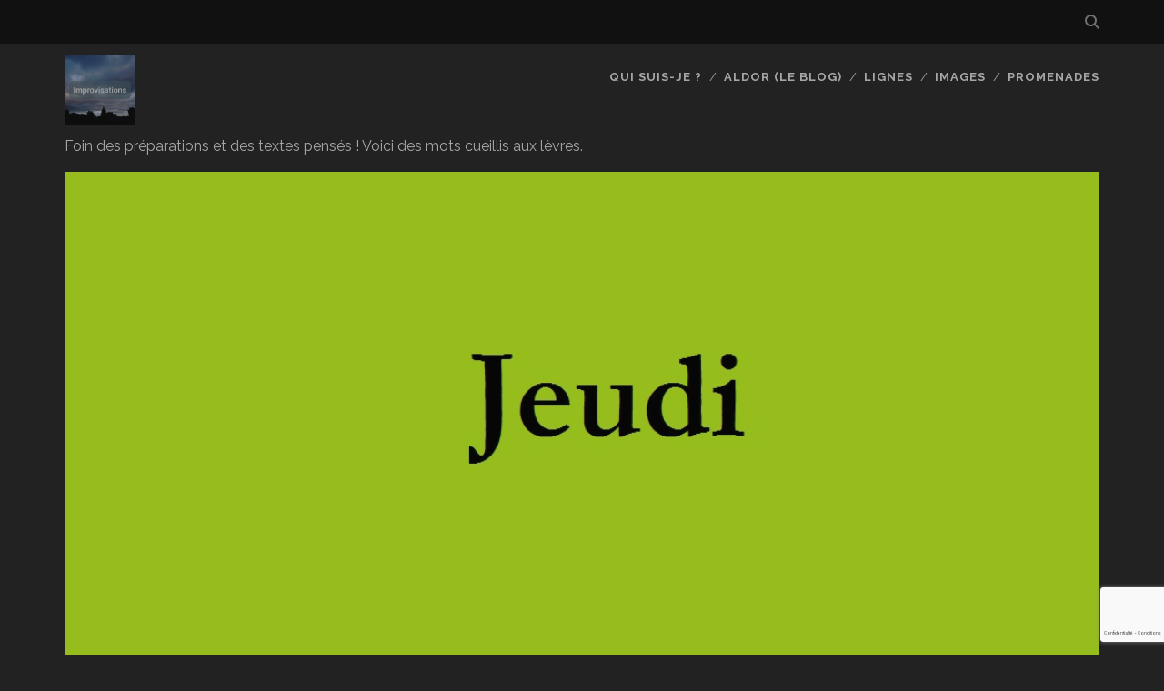

--- FILE ---
content_type: text/html; charset=UTF-8
request_url: https://improvisations.fr/2017/03/30/commencer-soi-meme/
body_size: 31551
content:
<!DOCTYPE html>
<!--[if IE 9 ]>
<html class="ie9" lang="fr-FR"> <![endif]-->
<!--[if (gt IE 9)|!(IE)]><!-->
<html lang="fr-FR"><!--<![endif]-->

<head>
	<meta name='robots' content='index, follow, max-image-preview:large, max-snippet:-1, max-video-preview:-1' />
<meta charset="UTF-8" />
<meta name="viewport" content="width=device-width, initial-scale=1" />
<meta name="template" content="Tracks 1.81" />
<!-- Jetpack Site Verification Tags -->
<meta name="google-site-verification" content="zOVzPccPrJZuk4xMGnHfsGnvzoUYc39NMyz84XqjwZE" />

	<!-- This site is optimized with the Yoast SEO plugin v26.8 - https://yoast.com/product/yoast-seo-wordpress/ -->
	<title>Commencer par soi-même - Improvisations</title>
	<meta name="description" content="Qui veut non pas seulement sauver le monde mais simplement l&#039;améliorer doit commencer par s&#039;améliorer soi-même et non demander aux autres de le faire." />
	<link rel="canonical" href="https://improvisations.fr/2017/03/30/commencer-soi-meme/" />
	<meta property="og:locale" content="fr_FR" />
	<meta property="og:type" content="article" />
	<meta property="og:title" content="Commencer par soi-même - Improvisations" />
	<meta property="og:url" content="https://improvisations.fr/2017/03/30/commencer-soi-meme/" />
	<meta property="og:site_name" content="Improvisations" />
	<meta property="article:published_time" content="2017-03-30T07:36:15+00:00" />
	<meta property="article:modified_time" content="2017-03-30T08:37:57+00:00" />
	<meta property="og:image" content="https://i1.wp.com/improvisations.fr/wp-content/uploads/2016/12/jeudi-1.jpg?fit=1000%2C600&ssl=1" />
	<meta property="og:image:width" content="1000" />
	<meta property="og:image:height" content="600" />
	<meta property="og:image:type" content="image/jpeg" />
	<meta name="author" content="Aldor" />
	<meta name="twitter:card" content="summary_large_image" />
	<meta name="twitter:creator" content="@Aldor" />
	<meta name="twitter:site" content="@Aldor" />
	<meta name="twitter:label1" content="Écrit par" />
	<meta name="twitter:data1" content="Aldor" />
	<meta name="twitter:label2" content="Durée de lecture estimée" />
	<meta name="twitter:data2" content="1 minute" />
	<script data-jetpack-boost="ignore" type="application/ld+json" class="yoast-schema-graph">{"@context":"https://schema.org","@graph":[{"@type":"Article","@id":"https://improvisations.fr/2017/03/30/commencer-soi-meme/#article","isPartOf":{"@id":"https://improvisations.fr/2017/03/30/commencer-soi-meme/"},"author":{"name":"Aldor","@id":"https://improvisations.fr/#/schema/person/253812fffe959d2bb254299850e992f1"},"headline":"Commencer par soi-même","datePublished":"2017-03-30T07:36:15+00:00","dateModified":"2017-03-30T08:37:57+00:00","mainEntityOfPage":{"@id":"https://improvisations.fr/2017/03/30/commencer-soi-meme/"},"wordCount":292,"commentCount":8,"publisher":{"@id":"https://improvisations.fr/#/schema/person/253812fffe959d2bb254299850e992f1"},"image":{"@id":"https://improvisations.fr/2017/03/30/commencer-soi-meme/#primaryimage"},"thumbnailUrl":"https://i0.wp.com/improvisations.fr/wp-content/uploads/2016/12/jeudi-1.jpg?fit=1000%2C600&ssl=1","keywords":["améliorer le monde","changer le monde","commencer par soi-même","voyage du héros"],"articleSection":["Choses de la vie","Politiques"],"inLanguage":"fr-FR","potentialAction":[{"@type":"CommentAction","name":"Comment","target":["https://improvisations.fr/2017/03/30/commencer-soi-meme/#respond"]}]},{"@type":"WebPage","@id":"https://improvisations.fr/2017/03/30/commencer-soi-meme/","url":"https://improvisations.fr/2017/03/30/commencer-soi-meme/","name":"Commencer par soi-même - Improvisations","isPartOf":{"@id":"https://improvisations.fr/#website"},"primaryImageOfPage":{"@id":"https://improvisations.fr/2017/03/30/commencer-soi-meme/#primaryimage"},"image":{"@id":"https://improvisations.fr/2017/03/30/commencer-soi-meme/#primaryimage"},"thumbnailUrl":"https://i0.wp.com/improvisations.fr/wp-content/uploads/2016/12/jeudi-1.jpg?fit=1000%2C600&ssl=1","datePublished":"2017-03-30T07:36:15+00:00","dateModified":"2017-03-30T08:37:57+00:00","description":"Qui veut non pas seulement sauver le monde mais simplement l'améliorer doit commencer par s'améliorer soi-même et non demander aux autres de le faire.","breadcrumb":{"@id":"https://improvisations.fr/2017/03/30/commencer-soi-meme/#breadcrumb"},"inLanguage":"fr-FR","potentialAction":[{"@type":"ReadAction","target":["https://improvisations.fr/2017/03/30/commencer-soi-meme/"]}]},{"@type":"ImageObject","inLanguage":"fr-FR","@id":"https://improvisations.fr/2017/03/30/commencer-soi-meme/#primaryimage","url":"https://i0.wp.com/improvisations.fr/wp-content/uploads/2016/12/jeudi-1.jpg?fit=1000%2C600&ssl=1","contentUrl":"https://i0.wp.com/improvisations.fr/wp-content/uploads/2016/12/jeudi-1.jpg?fit=1000%2C600&ssl=1","width":1000,"height":600,"caption":"http://improvisations.fr/wp-content/uploads/20170126conventions.mp3"},{"@type":"BreadcrumbList","@id":"https://improvisations.fr/2017/03/30/commencer-soi-meme/#breadcrumb","itemListElement":[{"@type":"ListItem","position":1,"name":"Accueil","item":"https://improvisations.fr/"},{"@type":"ListItem","position":2,"name":"Commencer par soi-même"}]},{"@type":"WebSite","@id":"https://improvisations.fr/#website","url":"https://improvisations.fr/","name":"Improvisations","description":"Foin des préparations et des textes pensés ! Voici des mots cueillis aux lèvres.","publisher":{"@id":"https://improvisations.fr/#/schema/person/253812fffe959d2bb254299850e992f1"},"potentialAction":[{"@type":"SearchAction","target":{"@type":"EntryPoint","urlTemplate":"https://improvisations.fr/?s={search_term_string}"},"query-input":{"@type":"PropertyValueSpecification","valueRequired":true,"valueName":"search_term_string"}}],"inLanguage":"fr-FR"},{"@type":["Person","Organization"],"@id":"https://improvisations.fr/#/schema/person/253812fffe959d2bb254299850e992f1","name":"Aldor","image":{"@type":"ImageObject","inLanguage":"fr-FR","@id":"https://improvisations.fr/#/schema/person/image/","url":"https://secure.gravatar.com/avatar/45f47a7e8bb1bafe2936c195796d4db16ef1065ddb2262d4123068da5bae4248?s=96&d=mm&r=g","contentUrl":"https://secure.gravatar.com/avatar/45f47a7e8bb1bafe2936c195796d4db16ef1065ddb2262d4123068da5bae4248?s=96&d=mm&r=g","caption":"Aldor"},"logo":{"@id":"https://improvisations.fr/#/schema/person/image/"},"sameAs":["https://aldoror.fr"],"url":"https://improvisations.fr/author/pokemon/"}]}</script>
	<!-- / Yoast SEO plugin. -->


<link rel='dns-prefetch' href='//secure.gravatar.com' />
<link rel='dns-prefetch' href='//stats.wp.com' />
<link rel='dns-prefetch' href='//fonts.googleapis.com' />
<link rel='dns-prefetch' href='//v0.wordpress.com' />
<link rel='dns-prefetch' href='//widgets.wp.com' />
<link rel='dns-prefetch' href='//s0.wp.com' />
<link rel='dns-prefetch' href='//0.gravatar.com' />
<link rel='dns-prefetch' href='//1.gravatar.com' />
<link rel='dns-prefetch' href='//2.gravatar.com' />
<link rel='dns-prefetch' href='//jetpack.wordpress.com' />
<link rel='dns-prefetch' href='//public-api.wordpress.com' />
<link rel='preconnect' href='//i0.wp.com' />
<link rel='preconnect' href='//c0.wp.com' />
<link rel="alternate" title="oEmbed (JSON)" type="application/json+oembed" href="https://improvisations.fr/wp-json/oembed/1.0/embed?url=https%3A%2F%2Fimprovisations.fr%2F2017%2F03%2F30%2Fcommencer-soi-meme%2F" />
<link rel="alternate" title="oEmbed (XML)" type="text/xml+oembed" href="https://improvisations.fr/wp-json/oembed/1.0/embed?url=https%3A%2F%2Fimprovisations.fr%2F2017%2F03%2F30%2Fcommencer-soi-meme%2F&#038;format=xml" />
		<!-- This site uses the Google Analytics by ExactMetrics plugin v8.11.1 - Using Analytics tracking - https://www.exactmetrics.com/ -->
							
			
							<!-- / Google Analytics by ExactMetrics -->
		<style type="text/css">
.powerpress_player .wp-audio-shortcode { max-width: 100px; }
</style>
<link rel='stylesheet' id='all-css-62c98c8f914d5fc9dd0278c11d5a5ac5' href='https://improvisations.fr/wp-content/boost-cache/static/a6c223ea85.min.css' type='text/css' media='all' />
<link rel='stylesheet' id='all-css-fe9a6ab91a94ab5e77455b700b85557d' href='https://improvisations.fr/wp-content/boost-cache/static/b3f600ab73.min.css' type='text/css' media='all' />
<style id='wp-block-heading-inline-css'>
h1:where(.wp-block-heading).has-background,h2:where(.wp-block-heading).has-background,h3:where(.wp-block-heading).has-background,h4:where(.wp-block-heading).has-background,h5:where(.wp-block-heading).has-background,h6:where(.wp-block-heading).has-background{padding:1.25em 2.375em}h1.has-text-align-left[style*=writing-mode]:where([style*=vertical-lr]),h1.has-text-align-right[style*=writing-mode]:where([style*=vertical-rl]),h2.has-text-align-left[style*=writing-mode]:where([style*=vertical-lr]),h2.has-text-align-right[style*=writing-mode]:where([style*=vertical-rl]),h3.has-text-align-left[style*=writing-mode]:where([style*=vertical-lr]),h3.has-text-align-right[style*=writing-mode]:where([style*=vertical-rl]),h4.has-text-align-left[style*=writing-mode]:where([style*=vertical-lr]),h4.has-text-align-right[style*=writing-mode]:where([style*=vertical-rl]),h5.has-text-align-left[style*=writing-mode]:where([style*=vertical-lr]),h5.has-text-align-right[style*=writing-mode]:where([style*=vertical-rl]),h6.has-text-align-left[style*=writing-mode]:where([style*=vertical-lr]),h6.has-text-align-right[style*=writing-mode]:where([style*=vertical-rl]){rotate:180deg}
/*# sourceURL=https://improvisations.fr/wp-includes/blocks/heading/style.min.css */
</style>
<style id='wp-block-group-inline-css'>
.wp-block-group{box-sizing:border-box}:where(.wp-block-group.wp-block-group-is-layout-constrained){position:relative}
/*# sourceURL=https://improvisations.fr/wp-includes/blocks/group/style.min.css */
</style>
<style id='wp-block-paragraph-inline-css'>
.is-small-text{font-size:.875em}.is-regular-text{font-size:1em}.is-large-text{font-size:2.25em}.is-larger-text{font-size:3em}.has-drop-cap:not(:focus):first-letter{float:left;font-size:8.4em;font-style:normal;font-weight:100;line-height:.68;margin:.05em .1em 0 0;text-transform:uppercase}body.rtl .has-drop-cap:not(:focus):first-letter{float:none;margin-left:.1em}p.has-drop-cap.has-background{overflow:hidden}:root :where(p.has-background){padding:1.25em 2.375em}:where(p.has-text-color:not(.has-link-color)) a{color:inherit}p.has-text-align-left[style*="writing-mode:vertical-lr"],p.has-text-align-right[style*="writing-mode:vertical-rl"]{rotate:180deg}
/*# sourceURL=https://improvisations.fr/wp-includes/blocks/paragraph/style.min.css */
</style>
<style id='wp-block-separator-inline-css'>
@charset "UTF-8";.wp-block-separator{border:none;border-top:2px solid}:root :where(.wp-block-separator.is-style-dots){height:auto;line-height:1;text-align:center}:root :where(.wp-block-separator.is-style-dots):before{color:currentColor;content:"···";font-family:serif;font-size:1.5em;letter-spacing:2em;padding-left:2em}.wp-block-separator.is-style-dots{background:none!important;border:none!important}
/*# sourceURL=https://improvisations.fr/wp-includes/blocks/separator/style.min.css */
</style>
<style id='global-styles-inline-css'>
:root{--wp--preset--aspect-ratio--square: 1;--wp--preset--aspect-ratio--4-3: 4/3;--wp--preset--aspect-ratio--3-4: 3/4;--wp--preset--aspect-ratio--3-2: 3/2;--wp--preset--aspect-ratio--2-3: 2/3;--wp--preset--aspect-ratio--16-9: 16/9;--wp--preset--aspect-ratio--9-16: 9/16;--wp--preset--color--black: #000000;--wp--preset--color--cyan-bluish-gray: #abb8c3;--wp--preset--color--white: #ffffff;--wp--preset--color--pale-pink: #f78da7;--wp--preset--color--vivid-red: #cf2e2e;--wp--preset--color--luminous-vivid-orange: #ff6900;--wp--preset--color--luminous-vivid-amber: #fcb900;--wp--preset--color--light-green-cyan: #7bdcb5;--wp--preset--color--vivid-green-cyan: #00d084;--wp--preset--color--pale-cyan-blue: #8ed1fc;--wp--preset--color--vivid-cyan-blue: #0693e3;--wp--preset--color--vivid-purple: #9b51e0;--wp--preset--gradient--vivid-cyan-blue-to-vivid-purple: linear-gradient(135deg,rgb(6,147,227) 0%,rgb(155,81,224) 100%);--wp--preset--gradient--light-green-cyan-to-vivid-green-cyan: linear-gradient(135deg,rgb(122,220,180) 0%,rgb(0,208,130) 100%);--wp--preset--gradient--luminous-vivid-amber-to-luminous-vivid-orange: linear-gradient(135deg,rgb(252,185,0) 0%,rgb(255,105,0) 100%);--wp--preset--gradient--luminous-vivid-orange-to-vivid-red: linear-gradient(135deg,rgb(255,105,0) 0%,rgb(207,46,46) 100%);--wp--preset--gradient--very-light-gray-to-cyan-bluish-gray: linear-gradient(135deg,rgb(238,238,238) 0%,rgb(169,184,195) 100%);--wp--preset--gradient--cool-to-warm-spectrum: linear-gradient(135deg,rgb(74,234,220) 0%,rgb(151,120,209) 20%,rgb(207,42,186) 40%,rgb(238,44,130) 60%,rgb(251,105,98) 80%,rgb(254,248,76) 100%);--wp--preset--gradient--blush-light-purple: linear-gradient(135deg,rgb(255,206,236) 0%,rgb(152,150,240) 100%);--wp--preset--gradient--blush-bordeaux: linear-gradient(135deg,rgb(254,205,165) 0%,rgb(254,45,45) 50%,rgb(107,0,62) 100%);--wp--preset--gradient--luminous-dusk: linear-gradient(135deg,rgb(255,203,112) 0%,rgb(199,81,192) 50%,rgb(65,88,208) 100%);--wp--preset--gradient--pale-ocean: linear-gradient(135deg,rgb(255,245,203) 0%,rgb(182,227,212) 50%,rgb(51,167,181) 100%);--wp--preset--gradient--electric-grass: linear-gradient(135deg,rgb(202,248,128) 0%,rgb(113,206,126) 100%);--wp--preset--gradient--midnight: linear-gradient(135deg,rgb(2,3,129) 0%,rgb(40,116,252) 100%);--wp--preset--font-size--small: 13px;--wp--preset--font-size--medium: 20px;--wp--preset--font-size--large: 21px;--wp--preset--font-size--x-large: 42px;--wp--preset--font-size--regular: 16px;--wp--preset--font-size--larger: 30px;--wp--preset--spacing--20: 0.44rem;--wp--preset--spacing--30: 0.67rem;--wp--preset--spacing--40: 1rem;--wp--preset--spacing--50: 1.5rem;--wp--preset--spacing--60: 2.25rem;--wp--preset--spacing--70: 3.38rem;--wp--preset--spacing--80: 5.06rem;--wp--preset--shadow--natural: 6px 6px 9px rgba(0, 0, 0, 0.2);--wp--preset--shadow--deep: 12px 12px 50px rgba(0, 0, 0, 0.4);--wp--preset--shadow--sharp: 6px 6px 0px rgba(0, 0, 0, 0.2);--wp--preset--shadow--outlined: 6px 6px 0px -3px rgb(255, 255, 255), 6px 6px rgb(0, 0, 0);--wp--preset--shadow--crisp: 6px 6px 0px rgb(0, 0, 0);}:where(.is-layout-flex){gap: 0.5em;}:where(.is-layout-grid){gap: 0.5em;}body .is-layout-flex{display: flex;}.is-layout-flex{flex-wrap: wrap;align-items: center;}.is-layout-flex > :is(*, div){margin: 0;}body .is-layout-grid{display: grid;}.is-layout-grid > :is(*, div){margin: 0;}:where(.wp-block-columns.is-layout-flex){gap: 2em;}:where(.wp-block-columns.is-layout-grid){gap: 2em;}:where(.wp-block-post-template.is-layout-flex){gap: 1.25em;}:where(.wp-block-post-template.is-layout-grid){gap: 1.25em;}.has-black-color{color: var(--wp--preset--color--black) !important;}.has-cyan-bluish-gray-color{color: var(--wp--preset--color--cyan-bluish-gray) !important;}.has-white-color{color: var(--wp--preset--color--white) !important;}.has-pale-pink-color{color: var(--wp--preset--color--pale-pink) !important;}.has-vivid-red-color{color: var(--wp--preset--color--vivid-red) !important;}.has-luminous-vivid-orange-color{color: var(--wp--preset--color--luminous-vivid-orange) !important;}.has-luminous-vivid-amber-color{color: var(--wp--preset--color--luminous-vivid-amber) !important;}.has-light-green-cyan-color{color: var(--wp--preset--color--light-green-cyan) !important;}.has-vivid-green-cyan-color{color: var(--wp--preset--color--vivid-green-cyan) !important;}.has-pale-cyan-blue-color{color: var(--wp--preset--color--pale-cyan-blue) !important;}.has-vivid-cyan-blue-color{color: var(--wp--preset--color--vivid-cyan-blue) !important;}.has-vivid-purple-color{color: var(--wp--preset--color--vivid-purple) !important;}.has-black-background-color{background-color: var(--wp--preset--color--black) !important;}.has-cyan-bluish-gray-background-color{background-color: var(--wp--preset--color--cyan-bluish-gray) !important;}.has-white-background-color{background-color: var(--wp--preset--color--white) !important;}.has-pale-pink-background-color{background-color: var(--wp--preset--color--pale-pink) !important;}.has-vivid-red-background-color{background-color: var(--wp--preset--color--vivid-red) !important;}.has-luminous-vivid-orange-background-color{background-color: var(--wp--preset--color--luminous-vivid-orange) !important;}.has-luminous-vivid-amber-background-color{background-color: var(--wp--preset--color--luminous-vivid-amber) !important;}.has-light-green-cyan-background-color{background-color: var(--wp--preset--color--light-green-cyan) !important;}.has-vivid-green-cyan-background-color{background-color: var(--wp--preset--color--vivid-green-cyan) !important;}.has-pale-cyan-blue-background-color{background-color: var(--wp--preset--color--pale-cyan-blue) !important;}.has-vivid-cyan-blue-background-color{background-color: var(--wp--preset--color--vivid-cyan-blue) !important;}.has-vivid-purple-background-color{background-color: var(--wp--preset--color--vivid-purple) !important;}.has-black-border-color{border-color: var(--wp--preset--color--black) !important;}.has-cyan-bluish-gray-border-color{border-color: var(--wp--preset--color--cyan-bluish-gray) !important;}.has-white-border-color{border-color: var(--wp--preset--color--white) !important;}.has-pale-pink-border-color{border-color: var(--wp--preset--color--pale-pink) !important;}.has-vivid-red-border-color{border-color: var(--wp--preset--color--vivid-red) !important;}.has-luminous-vivid-orange-border-color{border-color: var(--wp--preset--color--luminous-vivid-orange) !important;}.has-luminous-vivid-amber-border-color{border-color: var(--wp--preset--color--luminous-vivid-amber) !important;}.has-light-green-cyan-border-color{border-color: var(--wp--preset--color--light-green-cyan) !important;}.has-vivid-green-cyan-border-color{border-color: var(--wp--preset--color--vivid-green-cyan) !important;}.has-pale-cyan-blue-border-color{border-color: var(--wp--preset--color--pale-cyan-blue) !important;}.has-vivid-cyan-blue-border-color{border-color: var(--wp--preset--color--vivid-cyan-blue) !important;}.has-vivid-purple-border-color{border-color: var(--wp--preset--color--vivid-purple) !important;}.has-vivid-cyan-blue-to-vivid-purple-gradient-background{background: var(--wp--preset--gradient--vivid-cyan-blue-to-vivid-purple) !important;}.has-light-green-cyan-to-vivid-green-cyan-gradient-background{background: var(--wp--preset--gradient--light-green-cyan-to-vivid-green-cyan) !important;}.has-luminous-vivid-amber-to-luminous-vivid-orange-gradient-background{background: var(--wp--preset--gradient--luminous-vivid-amber-to-luminous-vivid-orange) !important;}.has-luminous-vivid-orange-to-vivid-red-gradient-background{background: var(--wp--preset--gradient--luminous-vivid-orange-to-vivid-red) !important;}.has-very-light-gray-to-cyan-bluish-gray-gradient-background{background: var(--wp--preset--gradient--very-light-gray-to-cyan-bluish-gray) !important;}.has-cool-to-warm-spectrum-gradient-background{background: var(--wp--preset--gradient--cool-to-warm-spectrum) !important;}.has-blush-light-purple-gradient-background{background: var(--wp--preset--gradient--blush-light-purple) !important;}.has-blush-bordeaux-gradient-background{background: var(--wp--preset--gradient--blush-bordeaux) !important;}.has-luminous-dusk-gradient-background{background: var(--wp--preset--gradient--luminous-dusk) !important;}.has-pale-ocean-gradient-background{background: var(--wp--preset--gradient--pale-ocean) !important;}.has-electric-grass-gradient-background{background: var(--wp--preset--gradient--electric-grass) !important;}.has-midnight-gradient-background{background: var(--wp--preset--gradient--midnight) !important;}.has-small-font-size{font-size: var(--wp--preset--font-size--small) !important;}.has-medium-font-size{font-size: var(--wp--preset--font-size--medium) !important;}.has-large-font-size{font-size: var(--wp--preset--font-size--large) !important;}.has-x-large-font-size{font-size: var(--wp--preset--font-size--x-large) !important;}
/*# sourceURL=global-styles-inline-css */
</style>
<style id='core-block-supports-inline-css'>
.wp-container-core-group-is-layout-bcfe9290 > :where(:not(.alignleft):not(.alignright):not(.alignfull)){max-width:480px;margin-left:auto !important;margin-right:auto !important;}.wp-container-core-group-is-layout-bcfe9290 > .alignwide{max-width:480px;}.wp-container-core-group-is-layout-bcfe9290 .alignfull{max-width:none;}
/*# sourceURL=core-block-supports-inline-css */
</style>

<style id='wp-img-auto-sizes-contain-inline-css'>
img:is([sizes=auto i],[sizes^="auto," i]){contain-intrinsic-size:3000px 1500px}
/*# sourceURL=wp-img-auto-sizes-contain-inline-css */
</style>
<style id='wp-emoji-styles-inline-css'>

	img.wp-smiley, img.emoji {
		display: inline !important;
		border: none !important;
		box-shadow: none !important;
		height: 1em !important;
		width: 1em !important;
		margin: 0 0.07em !important;
		vertical-align: -0.1em !important;
		background: none !important;
		padding: 0 !important;
	}
/*# sourceURL=wp-emoji-styles-inline-css */
</style>
<style id='classic-theme-styles-inline-css'>
/*! This file is auto-generated */
.wp-block-button__link{color:#fff;background-color:#32373c;border-radius:9999px;box-shadow:none;text-decoration:none;padding:calc(.667em + 2px) calc(1.333em + 2px);font-size:1.125em}.wp-block-file__button{background:#32373c;color:#fff;text-decoration:none}
/*# sourceURL=/wp-includes/css/classic-themes.min.css */
</style>
<link rel='stylesheet' id='ct-tracks-google-fonts-css' href='//fonts.googleapis.com/css?family=Raleway%3A400%2C700&#038;subset=latin%2Clatin-ext&#038;display=swap&#038;ver=6.9' media='all' />


<script data-jetpack-boost="ignore" type="text/javascript" src="https://improvisations.fr/wp-includes/js/jquery/jquery.min.js?ver=3.7.1" id="jquery-core-js"></script>

<link rel="https://api.w.org/" href="https://improvisations.fr/wp-json/" /><link rel="alternate" title="JSON" type="application/json" href="https://improvisations.fr/wp-json/wp/v2/posts/912" /><link rel="EditURI" type="application/rsd+xml" title="RSD" href="https://improvisations.fr/xmlrpc.php?rsd" />
<meta name="generator" content="WordPress 6.9" />
<link rel='shortlink' href='https://wp.me/p7LRyz-eI' />
            
            	<style>img#wpstats{display:none}</style>
		<!-- Analytics by WP Statistics - https://wp-statistics.com -->
<link rel="icon" href="https://i0.wp.com/improvisations.fr/wp-content/uploads/2022/03/cropped-Pomme-2.jpg?fit=32%2C32&#038;ssl=1" sizes="32x32" />
<link rel="icon" href="https://i0.wp.com/improvisations.fr/wp-content/uploads/2022/03/cropped-Pomme-2.jpg?fit=192%2C192&#038;ssl=1" sizes="192x192" />
<link rel="apple-touch-icon" href="https://i0.wp.com/improvisations.fr/wp-content/uploads/2022/03/cropped-Pomme-2.jpg?fit=180%2C180&#038;ssl=1" />
<meta name="msapplication-TileImage" content="https://i0.wp.com/improvisations.fr/wp-content/uploads/2022/03/cropped-Pomme-2.jpg?fit=270%2C270&#038;ssl=1" />
				<style type="text/css" id="c4wp-checkout-css">
					.woocommerce-checkout .c4wp_captcha_field {
						margin-bottom: 10px;
						margin-top: 15px;
						position: relative;
						display: inline-block;
					}
				</style>
								<style type="text/css" id="c4wp-v3-lp-form-css">
					.login #login, .login #lostpasswordform {
						min-width: 350px !important;
					}
					.wpforms-field-c4wp iframe {
						width: 100% !important;
					}
				</style>
							<style type="text/css" id="c4wp-v3-lp-form-css">
				.login #login, .login #lostpasswordform {
					min-width: 350px !important;
				}
				.wpforms-field-c4wp iframe {
					width: 100% !important;
				}
			</style>
			<link rel='stylesheet' id='all-css-6d3e60b6a944c1139a5f6296d28b5ae5' href='https://improvisations.fr/wp-content/boost-cache/static/87422c8a47.min.css' type='text/css' media='all' />
<style id='jetpack-block-subscriptions-inline-css'>
.is-style-compact .is-not-subscriber .wp-block-button__link,.is-style-compact .is-not-subscriber .wp-block-jetpack-subscriptions__button{border-end-start-radius:0!important;border-start-start-radius:0!important;margin-inline-start:0!important}.is-style-compact .is-not-subscriber .components-text-control__input,.is-style-compact .is-not-subscriber p#subscribe-email input[type=email]{border-end-end-radius:0!important;border-start-end-radius:0!important}.is-style-compact:not(.wp-block-jetpack-subscriptions__use-newline) .components-text-control__input{border-inline-end-width:0!important}.wp-block-jetpack-subscriptions.wp-block-jetpack-subscriptions__supports-newline .wp-block-jetpack-subscriptions__form-container{display:flex;flex-direction:column}.wp-block-jetpack-subscriptions.wp-block-jetpack-subscriptions__supports-newline:not(.wp-block-jetpack-subscriptions__use-newline) .is-not-subscriber .wp-block-jetpack-subscriptions__form-elements{align-items:flex-start;display:flex}.wp-block-jetpack-subscriptions.wp-block-jetpack-subscriptions__supports-newline:not(.wp-block-jetpack-subscriptions__use-newline) p#subscribe-submit{display:flex;justify-content:center}.wp-block-jetpack-subscriptions.wp-block-jetpack-subscriptions__supports-newline .wp-block-jetpack-subscriptions__form .wp-block-jetpack-subscriptions__button,.wp-block-jetpack-subscriptions.wp-block-jetpack-subscriptions__supports-newline .wp-block-jetpack-subscriptions__form .wp-block-jetpack-subscriptions__textfield .components-text-control__input,.wp-block-jetpack-subscriptions.wp-block-jetpack-subscriptions__supports-newline .wp-block-jetpack-subscriptions__form button,.wp-block-jetpack-subscriptions.wp-block-jetpack-subscriptions__supports-newline .wp-block-jetpack-subscriptions__form input[type=email],.wp-block-jetpack-subscriptions.wp-block-jetpack-subscriptions__supports-newline form .wp-block-jetpack-subscriptions__button,.wp-block-jetpack-subscriptions.wp-block-jetpack-subscriptions__supports-newline form .wp-block-jetpack-subscriptions__textfield .components-text-control__input,.wp-block-jetpack-subscriptions.wp-block-jetpack-subscriptions__supports-newline form button,.wp-block-jetpack-subscriptions.wp-block-jetpack-subscriptions__supports-newline form input[type=email]{box-sizing:border-box;cursor:pointer;line-height:1.3;min-width:auto!important;white-space:nowrap!important}.wp-block-jetpack-subscriptions.wp-block-jetpack-subscriptions__supports-newline .wp-block-jetpack-subscriptions__form input[type=email]::placeholder,.wp-block-jetpack-subscriptions.wp-block-jetpack-subscriptions__supports-newline .wp-block-jetpack-subscriptions__form input[type=email]:disabled,.wp-block-jetpack-subscriptions.wp-block-jetpack-subscriptions__supports-newline form input[type=email]::placeholder,.wp-block-jetpack-subscriptions.wp-block-jetpack-subscriptions__supports-newline form input[type=email]:disabled{color:currentColor;opacity:.5}.wp-block-jetpack-subscriptions.wp-block-jetpack-subscriptions__supports-newline .wp-block-jetpack-subscriptions__form .wp-block-jetpack-subscriptions__button,.wp-block-jetpack-subscriptions.wp-block-jetpack-subscriptions__supports-newline .wp-block-jetpack-subscriptions__form button,.wp-block-jetpack-subscriptions.wp-block-jetpack-subscriptions__supports-newline form .wp-block-jetpack-subscriptions__button,.wp-block-jetpack-subscriptions.wp-block-jetpack-subscriptions__supports-newline form button{border-color:#0000;border-style:solid}.wp-block-jetpack-subscriptions.wp-block-jetpack-subscriptions__supports-newline .wp-block-jetpack-subscriptions__form .wp-block-jetpack-subscriptions__textfield,.wp-block-jetpack-subscriptions.wp-block-jetpack-subscriptions__supports-newline .wp-block-jetpack-subscriptions__form p#subscribe-email,.wp-block-jetpack-subscriptions.wp-block-jetpack-subscriptions__supports-newline form .wp-block-jetpack-subscriptions__textfield,.wp-block-jetpack-subscriptions.wp-block-jetpack-subscriptions__supports-newline form p#subscribe-email{background:#0000;flex-grow:1}.wp-block-jetpack-subscriptions.wp-block-jetpack-subscriptions__supports-newline .wp-block-jetpack-subscriptions__form .wp-block-jetpack-subscriptions__textfield .components-base-control__field,.wp-block-jetpack-subscriptions.wp-block-jetpack-subscriptions__supports-newline .wp-block-jetpack-subscriptions__form .wp-block-jetpack-subscriptions__textfield .components-text-control__input,.wp-block-jetpack-subscriptions.wp-block-jetpack-subscriptions__supports-newline .wp-block-jetpack-subscriptions__form .wp-block-jetpack-subscriptions__textfield input[type=email],.wp-block-jetpack-subscriptions.wp-block-jetpack-subscriptions__supports-newline .wp-block-jetpack-subscriptions__form p#subscribe-email .components-base-control__field,.wp-block-jetpack-subscriptions.wp-block-jetpack-subscriptions__supports-newline .wp-block-jetpack-subscriptions__form p#subscribe-email .components-text-control__input,.wp-block-jetpack-subscriptions.wp-block-jetpack-subscriptions__supports-newline .wp-block-jetpack-subscriptions__form p#subscribe-email input[type=email],.wp-block-jetpack-subscriptions.wp-block-jetpack-subscriptions__supports-newline form .wp-block-jetpack-subscriptions__textfield .components-base-control__field,.wp-block-jetpack-subscriptions.wp-block-jetpack-subscriptions__supports-newline form .wp-block-jetpack-subscriptions__textfield .components-text-control__input,.wp-block-jetpack-subscriptions.wp-block-jetpack-subscriptions__supports-newline form .wp-block-jetpack-subscriptions__textfield input[type=email],.wp-block-jetpack-subscriptions.wp-block-jetpack-subscriptions__supports-newline form p#subscribe-email .components-base-control__field,.wp-block-jetpack-subscriptions.wp-block-jetpack-subscriptions__supports-newline form p#subscribe-email .components-text-control__input,.wp-block-jetpack-subscriptions.wp-block-jetpack-subscriptions__supports-newline form p#subscribe-email input[type=email]{height:auto;margin:0;width:100%}.wp-block-jetpack-subscriptions.wp-block-jetpack-subscriptions__supports-newline .wp-block-jetpack-subscriptions__form p#subscribe-email,.wp-block-jetpack-subscriptions.wp-block-jetpack-subscriptions__supports-newline .wp-block-jetpack-subscriptions__form p#subscribe-submit,.wp-block-jetpack-subscriptions.wp-block-jetpack-subscriptions__supports-newline form p#subscribe-email,.wp-block-jetpack-subscriptions.wp-block-jetpack-subscriptions__supports-newline form p#subscribe-submit{line-height:0;margin:0;padding:0}.wp-block-jetpack-subscriptions.wp-block-jetpack-subscriptions__supports-newline.wp-block-jetpack-subscriptions__show-subs .wp-block-jetpack-subscriptions__subscount{font-size:16px;margin:8px 0;text-align:end}.wp-block-jetpack-subscriptions.wp-block-jetpack-subscriptions__supports-newline.wp-block-jetpack-subscriptions__use-newline .wp-block-jetpack-subscriptions__form-elements{display:block}.wp-block-jetpack-subscriptions.wp-block-jetpack-subscriptions__supports-newline.wp-block-jetpack-subscriptions__use-newline .wp-block-jetpack-subscriptions__button,.wp-block-jetpack-subscriptions.wp-block-jetpack-subscriptions__supports-newline.wp-block-jetpack-subscriptions__use-newline button{display:inline-block;max-width:100%}.wp-block-jetpack-subscriptions.wp-block-jetpack-subscriptions__supports-newline.wp-block-jetpack-subscriptions__use-newline .wp-block-jetpack-subscriptions__subscount{text-align:start}#subscribe-submit.is-link{text-align:center;width:auto!important}#subscribe-submit.is-link a{margin-left:0!important;margin-top:0!important;width:auto!important}@keyframes jetpack-memberships_button__spinner-animation{to{transform:rotate(1turn)}}.jetpack-memberships-spinner{display:none;height:1em;margin:0 0 0 5px;width:1em}.jetpack-memberships-spinner svg{height:100%;margin-bottom:-2px;width:100%}.jetpack-memberships-spinner-rotating{animation:jetpack-memberships_button__spinner-animation .75s linear infinite;transform-origin:center}.is-loading .jetpack-memberships-spinner{display:inline-block}body.jetpack-memberships-modal-open{overflow:hidden}dialog.jetpack-memberships-modal{opacity:1}dialog.jetpack-memberships-modal,dialog.jetpack-memberships-modal iframe{background:#0000;border:0;bottom:0;box-shadow:none;height:100%;left:0;margin:0;padding:0;position:fixed;right:0;top:0;width:100%}dialog.jetpack-memberships-modal::backdrop{background-color:#000;opacity:.7;transition:opacity .2s ease-out}dialog.jetpack-memberships-modal.is-loading,dialog.jetpack-memberships-modal.is-loading::backdrop{opacity:0}
/*# sourceURL=https://improvisations.fr/wp-content/plugins/jetpack/_inc/blocks/subscriptions/view.css?minify=false */
</style>
</head>

<body id="tracks" class="wp-singular post-template-default single single-post postid-912 single-format-audio wp-theme-tracks ct-body singular singular-post singular-post-912 not-front standard">
			<div id="overflow-container" class="overflow-container">
		<a class="skip-content" href="#main">Aller au contenu</a>
				<header id="site-header" class="site-header" role="banner">
			<div class='top-navigation'><div class='container'><div class='search-form-container'>
	<button id="search-icon" class="search-icon">
		<i class="fas fa-search"></i>
	</button>
	<form role="search" method="get" class="search-form" action="https://improvisations.fr/">
		<label class="screen-reader-text">Recherche pour :</label>
		<input type="search" class="search-field" placeholder="Recherche&#8230;" value=""
		       name="s" title="Recherche pour :"/>
		<input type="submit" class="search-submit" value='Allons-y !'/>
	</form>
</div></div></div>						<div class="container">
				<div id="title-info" class="title-info">
					<div id='site-title' class='site-title'><a href='https://improvisations.fr'><span class='screen-reader-text'>Improvisations</span><img class='logo' src='https://improvisations.fr/wp-content/uploads/2022/03/Pomme-2.jpg' alt='Improvisations' /></a></div>				</div>
				<button id="toggle-navigation" class="toggle-navigation">
	<i class="fas fa-bars"></i>
</button>

<div id="menu-primary-tracks" class="menu-primary-tracks"></div>
<div id="menu-primary" class="menu-container menu-primary" role="navigation">

			<p class="site-description tagline">
			Foin des préparations et des textes pensés ! Voici des mots cueillis aux lèvres.		</p>
	<div class="menu"><ul id="menu-primary-items" class="menu-primary-items"><li id="menu-item-399" class="menu-item menu-item-type-custom menu-item-object-custom menu-item-399"><a href="https://aldoror.fr/qui-suis-je/">Qui suis-je ?</a></li>
<li id="menu-item-393" class="menu-item menu-item-type-custom menu-item-object-custom menu-item-393"><a href="https://aldoror.fr">Aldor (le blog)</a></li>
<li id="menu-item-8412" class="menu-item menu-item-type-custom menu-item-object-custom menu-item-8412"><a href="https://lignes.improvisations.fr/">Lignes</a></li>
<li id="menu-item-3333" class="menu-item menu-item-type-custom menu-item-object-custom menu-item-3333"><a href="https://images.improvisations.fr">Images</a></li>
<li id="menu-item-3285" class="menu-item menu-item-type-custom menu-item-object-custom menu-item-3285"><a href="https://promenades.improvisations.fr">Promenades</a></li>
</ul></div></div>			</div>
		</header>
						<div id="main" class="main" role="main">
			

	<div id="loop-container" class="loop-container">
		<div class="post-912 post type-post status-publish format-audio has-post-thumbnail hentry category-choses-de-la-vie category-politiques tag-ameliorer-le-monde tag-changer-le-monde tag-commencer-par-soi-meme tag-voyage-du-heros post_format-post-format-audio entry full-without-featured odd excerpt-1">
	<div class='featured-image' style='background-image: url(https://improvisations.fr/wp-content/uploads/2016/12/jeudi-1.jpg)'></div>	<div class="entry-meta">
			<span class="date">30 mars 2017</span>	<span> / </span>	<span class="category">
	<a href='https://improvisations.fr/category/choses-de-la-vie/'>Choses de la vie</a>	</span>	</div>
	<div class='entry-header'>
		<h1 class='entry-title'>Commencer par soi-même</h1>
	</div>
	<div class="entry-container">
		<div class="entry-content">
			<article>
								<audio class="wp-audio-shortcode" id="audio-912-1" preload="none" style="width: 100%;" controls="controls"><source type="audio/mpeg" src="http://improvisations.fr/wp-content/uploads/20170330soimeme.mp3?_=1" /><a href="http://improvisations.fr/wp-content/uploads/20170330soimeme.mp3">http://improvisations.fr/wp-content/uploads/20170330soimeme.mp3</a></audio>
<p style="text-align: justify;">Je lis ce matin sur un blog auquel je suis abonné et qui s&rsquo;appelle <a href="https://levoyageduheros.wordpress.com/" target="_blank"><em>Vivre le voyage du héros</em></a> une citation de Joseph Campbell, que je ne connais pas, qui écrit ceci :</p>
<blockquote><p>“<em>La raison d’être de notre voyage personnel n’est pas de sauver le monde mais de nous sauver nous-mêmes. Mais en agissant ainsi, on sauve le monde car une personne pleine de vitalité en apporte à son environnement.</em>”</p></blockquote>
<p style="text-align: justify;">C&rsquo;est une pensée dont je suis désormais entièrement convaincu : qui veut non pas seulement sauver le monde mais simplement l&rsquo;améliorer doit commencer par s&rsquo;améliorer soi-même. L&rsquo;amélioration ne doit pas être attendue d&rsquo;un tiers, &nbsp;espérée des autres, conditionnée par des forces qui nous sont extérieures et que nous ne maîtrisons pas ; elle ne peut surgir que de nous-mêmes, de notre propre action, par ondes concentriques émanant de nous.&nbsp;</p>
<p style="text-align: justify;">Il ne s&rsquo;agit pas seulement ici d&rsquo;exemplarité ; &nbsp;il s&rsquo;agit, &nbsp;de façon plus profonde et quasiment magique ou mystique, de la vertu de l&rsquo;action dont j&rsquo;ai si longtemps douté &#8211; l&rsquo;aimée m&rsquo;en est témoin &#8211; et dont je ne doute plus. Seule l&rsquo;action est efficace. L&rsquo;action qu&rsquo;on mène soi-même, pour soi même, sans forcément en attendre quoi que ce soit, et qui donne, seule, la force et la foi d&rsquo;entraîner les autres et le monde.</p>
<p style="text-align: justify;">Quoi qu&rsquo;on fasse, quoi qu&rsquo;on vise, il&nbsp;faut toujours commencer soi-même, tel est l&rsquo;objet de cette <a href="http://improvisations.fr/wp-content/uploads/20170330soimeme.mp3">improvisation enregistrée</a>.</p>
<div class="sharedaddy sd-sharing-enabled"><div class="robots-nocontent sd-block sd-social sd-social-icon sd-sharing"><h3 class="sd-title">Partager :</h3><div class="sd-content"><ul><li class="share-twitter"><a rel="nofollow noopener noreferrer"
				data-shared="sharing-twitter-912"
				class="share-twitter sd-button share-icon no-text"
				href="https://improvisations.fr/2017/03/30/commencer-soi-meme/?share=twitter"
				target="_blank"
				aria-labelledby="sharing-twitter-912"
				>
				<span id="sharing-twitter-912" hidden>Cliquer pour partager sur X(ouvre dans une nouvelle fenêtre)</span>
				<span>X</span>
			</a></li><li class="share-facebook"><a rel="nofollow noopener noreferrer"
				data-shared="sharing-facebook-912"
				class="share-facebook sd-button share-icon no-text"
				href="https://improvisations.fr/2017/03/30/commencer-soi-meme/?share=facebook"
				target="_blank"
				aria-labelledby="sharing-facebook-912"
				>
				<span id="sharing-facebook-912" hidden>Cliquez pour partager sur Facebook(ouvre dans une nouvelle fenêtre)</span>
				<span>Facebook</span>
			</a></li><li class="share-linkedin"><a rel="nofollow noopener noreferrer"
				data-shared="sharing-linkedin-912"
				class="share-linkedin sd-button share-icon no-text"
				href="https://improvisations.fr/2017/03/30/commencer-soi-meme/?share=linkedin"
				target="_blank"
				aria-labelledby="sharing-linkedin-912"
				>
				<span id="sharing-linkedin-912" hidden>Cliquez pour partager sur LinkedIn(ouvre dans une nouvelle fenêtre)</span>
				<span>LinkedIn</span>
			</a></li><li class="share-jetpack-whatsapp"><a rel="nofollow noopener noreferrer"
				data-shared="sharing-whatsapp-912"
				class="share-jetpack-whatsapp sd-button share-icon no-text"
				href="https://improvisations.fr/2017/03/30/commencer-soi-meme/?share=jetpack-whatsapp"
				target="_blank"
				aria-labelledby="sharing-whatsapp-912"
				>
				<span id="sharing-whatsapp-912" hidden>Cliquez pour partager sur WhatsApp(ouvre dans une nouvelle fenêtre)</span>
				<span>WhatsApp</span>
			</a></li><li class="share-print"><a rel="nofollow noopener noreferrer"
				data-shared="sharing-print-912"
				class="share-print sd-button share-icon no-text"
				href="https://improvisations.fr/2017/03/30/commencer-soi-meme/#print?share=print"
				target="_blank"
				aria-labelledby="sharing-print-912"
				>
				<span id="sharing-print-912" hidden>Cliquer pour imprimer(ouvre dans une nouvelle fenêtre)</span>
				<span>Imprimer</span>
			</a></li><li class="share-email"><a rel="nofollow noopener noreferrer"
				data-shared="sharing-email-912"
				class="share-email sd-button share-icon no-text"
				href="mailto:?subject=%5BArticle%20partag%C3%A9%5D%20Commencer%20par%20soi-m%C3%AAme&#038;body=https%3A%2F%2Fimprovisations.fr%2F2017%2F03%2F30%2Fcommencer-soi-meme%2F&#038;share=email"
				target="_blank"
				aria-labelledby="sharing-email-912"
				data-email-share-error-title="Votre messagerie est-elle configurée ?" data-email-share-error-text="Si vous rencontrez des problèmes de partage par e-mail, votre messagerie n’est peut-être pas configurée pour votre navigateur. Vous devrez peut-être créer vous-même une nouvelle messagerie." data-email-share-nonce="f59f0ee2f1" data-email-share-track-url="https://improvisations.fr/2017/03/30/commencer-soi-meme/?share=email">
				<span id="sharing-email-912" hidden>Cliquer pour envoyer un lien par e-mail à un ami(ouvre dans une nouvelle fenêtre)</span>
				<span>E-mail</span>
			</a></li><li class="share-pocket"><a rel="nofollow noopener noreferrer"
				data-shared="sharing-pocket-912"
				class="share-pocket sd-button share-icon no-text"
				href="https://improvisations.fr/2017/03/30/commencer-soi-meme/?share=pocket"
				target="_blank"
				aria-labelledby="sharing-pocket-912"
				>
				<span id="sharing-pocket-912" hidden>Cliquez pour partager sur Pocket(ouvre dans une nouvelle fenêtre)</span>
				<span>Pocket</span>
			</a></li><li class="share-end"></li></ul></div></div></div><div class="syndication-links"></div><div class='sharedaddy sd-block sd-like jetpack-likes-widget-wrapper jetpack-likes-widget-unloaded' id='like-post-wrapper-114841643-912-6975276c1d3b7' data-src='https://widgets.wp.com/likes/?ver=15.4#blog_id=114841643&amp;post_id=912&amp;origin=improvisations.fr&amp;obj_id=114841643-912-6975276c1d3b7' data-name='like-post-frame-114841643-912-6975276c1d3b7' data-title='Aimer ou rebloguer'><h3 class="sd-title">J’aime ça :</h3><div class='likes-widget-placeholder post-likes-widget-placeholder' style='height: 55px;'><span class='button'><span>J’aime</span></span> <span class="loading">chargement&hellip;</span></div><span class='sd-text-color'></span><a class='sd-link-color'></a></div>
<div id='jp-relatedposts' class='jp-relatedposts' >
	<h3 class="jp-relatedposts-headline"><em>Similaire</em></h3>
</div>
<div class="wp-block-group has-border-color" style="border-style:none;border-width:0px;margin-top:32px;margin-bottom:32px;padding-top:0px;padding-right:0px;padding-bottom:0px;padding-left:0px"><div class="wp-block-group__inner-container is-layout-flow wp-block-group-is-layout-flow">
	
	<hr class="wp-block-separator has-alpha-channel-opacity is-style-wide" style="margin-bottom:24px"/>
	

	
	<h3 class="wp-block-heading has-text-align-center" style="margin-top:4px;margin-bottom:10px">En savoir plus sur Improvisations</h3>
	

	
	<p class="has-text-align-center" style="margin-top:10px;margin-bottom:10px;font-size:15px">Subscribe to get the latest posts sent to your email.</p>
	

	
	<div class="wp-block-group"><div class="wp-block-group__inner-container is-layout-constrained wp-container-core-group-is-layout-bcfe9290 wp-block-group-is-layout-constrained">
			<div class="wp-block-jetpack-subscriptions__supports-newline wp-block-jetpack-subscriptions">
		<div class="wp-block-jetpack-subscriptions__container is-not-subscriber">
							<form
					action="https://wordpress.com/email-subscriptions"
					method="post"
					accept-charset="utf-8"
					data-blog="114841643"
					data-post_access_level="everybody"
					data-subscriber_email=""
					id="subscribe-blog"
				>
					<div class="wp-block-jetpack-subscriptions__form-elements">
												<p id="subscribe-email">
							<label
								id="subscribe-field-label"
								for="subscribe-field"
								class="screen-reader-text"
							>
								Saisissez votre adresse e-mail…							</label>
							<input
									required="required"
									type="email"
									name="email"
									autocomplete="email"
									class="no-border-radius "
									style="font-size: 16px;padding: 15px 23px 15px 23px;border-radius: 0px;border-width: 1px;"
									placeholder="Saisissez votre adresse e-mail…"
									value=""
									id="subscribe-field"
									title="Veuillez remplir ce champ."
								/>						</p>
												<p id="subscribe-submit"
													>
							<input type="hidden" name="action" value="subscribe"/>
							<input type="hidden" name="blog_id" value="114841643"/>
							<input type="hidden" name="source" value="https://improvisations.fr/2017/03/30/commencer-soi-meme/"/>
							<input type="hidden" name="sub-type" value="subscribe-block"/>
							<input type="hidden" name="app_source" value="subscribe-block-post-end"/>
							<input type="hidden" name="redirect_fragment" value="subscribe-blog"/>
							<input type="hidden" name="lang" value="fr_FR"/>
							<input type="hidden" id="_wpnonce" name="_wpnonce" value="394d71a46a" /><input type="hidden" name="_wp_http_referer" value="/2017/03/30/commencer-soi-meme/" /><input type="hidden" name="post_id" value="912"/>							<button type="submit"
																	class="wp-block-button__link no-border-radius"
																									style="font-size: 16px;padding: 15px 23px 15px 23px;margin: 0; margin-left: 10px;border-radius: 0px;border-width: 1px;"
																name="jetpack_subscriptions_widget"
							>
								Abonnez-vous							</button>
						</p>
					</div>
				</form>
								</div>
	</div>
	
	</div></div>
	
</div></div>
							</article>
		</div>
				<div class='entry-meta-bottom'>
			<nav class="further-reading">
	<p class="prev">
		<span>Article précédent</span>
		<a href="https://improvisations.fr/2017/03/28/rendre-redonner-donner/">Rendre, redonner, donner</a>
	</p>
	<p class="next">
		<span>Article suivant</span>
		<a href="https://improvisations.fr/2017/04/02/quel-est-son-nom/">Quel est son nom ?</a>
	</p>
</nav>			<div class="entry-categories"><p><span>Catégories</span><a href="https://improvisations.fr/category/choses-de-la-vie/" title="View all posts in Choses de la vie">Choses de la vie</a> <a href="https://improvisations.fr/category/politiques/" title="View all posts in Politiques">Politiques</a></p></div>			<div class="entry-tags"><p><span>Étiquettes</span><a href="https://improvisations.fr/tag/ameliorer-le-monde/" title="Afficher tous les articles avec l’étiquette améliorer le monde">améliorer le monde</a> <a href="https://improvisations.fr/tag/changer-le-monde/" title="Afficher tous les articles avec l’étiquette changer le monde">changer le monde</a> <a href="https://improvisations.fr/tag/commencer-par-soi-meme/" title="Afficher tous les articles avec l’étiquette commencer par soi-même">commencer par soi-même</a> <a href="https://improvisations.fr/tag/voyage-du-heros/" title="Afficher tous les articles avec l’étiquette voyage du héros">voyage du héros</a></p></div>		</div>
			</div>
</div>	<section id="comments" class="comments">
		<div class="comments-number">
			<h2>
				8 Comments			</h2>
		</div>
		<ol class="comment-list">
					<li class="comment even thread-even depth-1" id="li-comment-110">
		<article id="comment-110" class="comment">
			<div class="comment-author">
				<img alt='' src='https://secure.gravatar.com/avatar/273a1af643f46fb08d9bb363da0d0ca8f1afc93fcff06138fa797f98323fbd1d?s=72&#038;d=mm&#038;r=g' srcset='https://secure.gravatar.com/avatar/273a1af643f46fb08d9bb363da0d0ca8f1afc93fcff06138fa797f98323fbd1d?s=144&#038;d=mm&#038;r=g 2x' class='avatar avatar-72 photo' height='72' width='72' decoding='async'/>				<div>
					<div class="author-name"><a href="http://macuisinesanssulfites.wordpress.com" class="url" rel="ugc external nofollow">Joëlle</a></div>
					<div class="comment-date">30 mars 2017</div>
					<a rel="nofollow" class="comment-reply-link" href="#comment-110" data-commentid="110" data-postid="912" data-belowelement="comment-110" data-respondelement="respond" data-replyto="Répondre à Joëlle" aria-label="Répondre à Joëlle">Reply</a>									</div>
			</div>
			<div class="comment-content">
								<p> Je suis totalement en accord avec cette réflexion.  Nous ne devons pas espérer voir changer ceux qui nous entourent, et d&rsquo;ailleurs il est totalement illusoire de penser que nous pouvons les changer.  Pour améliorer le monde, il faut commencer par nous-mêmes.</p>
<div class='jetpack-comment-likes-widget-wrapper jetpack-likes-widget-unloaded' id='like-comment-wrapper-114841643-110-6975276c2325b' data-src='https://widgets.wp.com/likes/#blog_id=114841643&amp;comment_id=110&amp;origin=improvisations.fr&amp;obj_id=114841643-110-6975276c2325b' data-name='like-comment-frame-114841643-110-6975276c2325b'>
<div class='likes-widget-placeholder comment-likes-widget-placeholder comment-likes'><span class='loading'>chargement&hellip;</span></div>
<div class='comment-likes-widget jetpack-likes-widget comment-likes'><span class='comment-like-feedback'></span><span class='sd-text-color'></span><a class='sd-link-color'></a></div>
</div>
			</div>
		</article>
		</li><!-- #comment-## -->
		<li class="pingback odd alt thread-odd thread-alt depth-1" id="li-comment-112">
		<article id="comment-112" class="comment">
			<div class="comment-author">
				<img alt='' src='https://secure.gravatar.com/avatar/?s=72&#038;d=mm&#038;r=g' srcset='https://secure.gravatar.com/avatar/?s=144&#038;d=mm&#038;r=g 2x' class='avatar avatar-72 photo avatar-default' height='72' width='72' decoding='async'/>				<div>
					<div class="author-name"><a href="http://aldoror.fr/2017/03/31/droits-et-devoirs-chez-simone-weil/" class="url" rel="ugc external nofollow">Droits et devoirs chez Simone Weil - Aldor (le blog)</a></div>
					<div class="comment-date">31 mars 2017</div>
					<a rel="nofollow" class="comment-reply-link" href="#comment-112" data-commentid="112" data-postid="912" data-belowelement="comment-112" data-respondelement="respond" data-replyto="Répondre à Droits et devoirs chez Simone Weil - Aldor (le blog)" aria-label="Répondre à Droits et devoirs chez Simone Weil - Aldor (le blog)">Reply</a>									</div>
			</div>
			<div class="comment-content">
								<p>[&#8230;] peuvent. Mais pour ce qui nous concerne, nous faisons ce que nous devons faire, et nous commençons maintenant, sans attendre que les règles aient été améliorées, que les choses se présentent mieux ou [&#8230;]</p>
<div class='jetpack-comment-likes-widget-wrapper jetpack-likes-widget-unloaded' id='like-comment-wrapper-114841643-112-6975276c23da2' data-src='https://widgets.wp.com/likes/#blog_id=114841643&amp;comment_id=112&amp;origin=improvisations.fr&amp;obj_id=114841643-112-6975276c23da2' data-name='like-comment-frame-114841643-112-6975276c23da2'>
<div class='likes-widget-placeholder comment-likes-widget-placeholder comment-likes'><span class='loading'>chargement&hellip;</span></div>
<div class='comment-likes-widget jetpack-likes-widget comment-likes'><span class='comment-like-feedback'></span><span class='sd-text-color'></span><a class='sd-link-color'></a></div>
</div>
			</div>
		</article>
		</li><!-- #comment-## -->
		<li class="comment even thread-even depth-1" id="li-comment-114">
		<article id="comment-114" class="comment">
			<div class="comment-author">
				<img alt='' src='https://secure.gravatar.com/avatar/a07160ade12aa90be626e2aeed61abff2f7f926ba4dac9f2a8af0b21a398d106?s=72&#038;d=mm&#038;r=g' srcset='https://secure.gravatar.com/avatar/a07160ade12aa90be626e2aeed61abff2f7f926ba4dac9f2a8af0b21a398d106?s=144&#038;d=mm&#038;r=g 2x' class='avatar avatar-72 photo' height='72' width='72' decoding='async'/>				<div>
					<div class="author-name"><a href="http://poesievisuelle.wordpress.com" class="url" rel="ugc external nofollow">Sylvie G</a></div>
					<div class="comment-date">2 avril 2017</div>
					<a rel="nofollow" class="comment-reply-link" href="#comment-114" data-commentid="114" data-postid="912" data-belowelement="comment-114" data-respondelement="respond" data-replyto="Répondre à Sylvie G" aria-label="Répondre à Sylvie G">Reply</a>									</div>
			</div>
			<div class="comment-content">
								<p>tres sage !</p>
<div class='jetpack-comment-likes-widget-wrapper jetpack-likes-widget-unloaded' id='like-comment-wrapper-114841643-114-6975276c2428c' data-src='https://widgets.wp.com/likes/#blog_id=114841643&amp;comment_id=114&amp;origin=improvisations.fr&amp;obj_id=114841643-114-6975276c2428c' data-name='like-comment-frame-114841643-114-6975276c2428c'>
<div class='likes-widget-placeholder comment-likes-widget-placeholder comment-likes'><span class='loading'>chargement&hellip;</span></div>
<div class='comment-likes-widget jetpack-likes-widget comment-likes'><span class='comment-like-feedback'></span><span class='sd-text-color'></span><a class='sd-link-color'></a></div>
</div>
			</div>
		</article>
		</li><!-- #comment-## -->
		<li class="comment odd alt thread-odd thread-alt depth-1" id="li-comment-117">
		<article id="comment-117" class="comment">
			<div class="comment-author">
				<img alt='' src='https://secure.gravatar.com/avatar/6cd89909eecc3103c85736cfcd5c658017c3746cafd003936d28932dd6a9bb06?s=72&#038;d=mm&#038;r=g' srcset='https://secure.gravatar.com/avatar/6cd89909eecc3103c85736cfcd5c658017c3746cafd003936d28932dd6a9bb06?s=144&#038;d=mm&#038;r=g 2x' class='avatar avatar-72 photo' height='72' width='72' loading='lazy' decoding='async'/>				<div>
					<div class="author-name"><a href="http://hpourpre.wordpress.com/" class="url" rel="ugc external nofollow">Ptisa FireBird</a></div>
					<div class="comment-date">3 avril 2017</div>
					<a rel="nofollow" class="comment-reply-link" href="#comment-117" data-commentid="117" data-postid="912" data-belowelement="comment-117" data-respondelement="respond" data-replyto="Répondre à Ptisa FireBird" aria-label="Répondre à Ptisa FireBird">Reply</a>									</div>
			</div>
			<div class="comment-content">
								<p>les propos sur le bonheur de Pierre Theillard de Chardin sont une source d&rsquo;inspiration pour moi. En effet, c&rsquo;est l&rsquo;action qui est nécessaire !</p>
<div class='jetpack-comment-likes-widget-wrapper jetpack-likes-widget-unloaded' id='like-comment-wrapper-114841643-117-6975276c2474d' data-src='https://widgets.wp.com/likes/#blog_id=114841643&amp;comment_id=117&amp;origin=improvisations.fr&amp;obj_id=114841643-117-6975276c2474d' data-name='like-comment-frame-114841643-117-6975276c2474d'>
<div class='likes-widget-placeholder comment-likes-widget-placeholder comment-likes'><span class='loading'>chargement&hellip;</span></div>
<div class='comment-likes-widget jetpack-likes-widget comment-likes'><span class='comment-like-feedback'></span><span class='sd-text-color'></span><a class='sd-link-color'></a></div>
</div>
			</div>
		</article>
		<ul class="children">
		<li class="comment byuser comment-author-pokemon bypostauthor even depth-2" id="li-comment-118">
		<article id="comment-118" class="comment">
			<div class="comment-author">
				<img alt='' src='https://secure.gravatar.com/avatar/2ede852408e6855419ea08249acbce26e2e4eafc0bddcb6916e9b562c0bb4934?s=72&#038;d=mm&#038;r=g' srcset='https://secure.gravatar.com/avatar/2ede852408e6855419ea08249acbce26e2e4eafc0bddcb6916e9b562c0bb4934?s=144&#038;d=mm&#038;r=g 2x' class='avatar avatar-72 photo' height='72' width='72' loading='lazy' decoding='async'/>				<div>
					<div class="author-name"><a href="http://aldoror.fr" class="url" rel="ugc external nofollow">Aldor</a></div>
					<div class="comment-date">3 avril 2017</div>
					<a rel="nofollow" class="comment-reply-link" href="#comment-118" data-commentid="118" data-postid="912" data-belowelement="comment-118" data-respondelement="respond" data-replyto="Répondre à Aldor" aria-label="Répondre à Aldor">Reply</a>									</div>
			</div>
			<div class="comment-content">
								<p>☺</p>
<div class='jetpack-comment-likes-widget-wrapper jetpack-likes-widget-unloaded' id='like-comment-wrapper-114841643-118-6975276c24b9e' data-src='https://widgets.wp.com/likes/#blog_id=114841643&amp;comment_id=118&amp;origin=improvisations.fr&amp;obj_id=114841643-118-6975276c24b9e' data-name='like-comment-frame-114841643-118-6975276c24b9e'>
<div class='likes-widget-placeholder comment-likes-widget-placeholder comment-likes'><span class='loading'>chargement&hellip;</span></div>
<div class='comment-likes-widget jetpack-likes-widget comment-likes'><span class='comment-like-feedback'></span><span class='sd-text-color'></span><a class='sd-link-color'></a></div>
</div>
			</div>
		</article>
		</li><!-- #comment-## -->
		<li class="comment odd alt depth-2" id="li-comment-123">
		<article id="comment-123" class="comment">
			<div class="comment-author">
				<img alt='' src='https://secure.gravatar.com/avatar/2ede852408e6855419ea08249acbce26e2e4eafc0bddcb6916e9b562c0bb4934?s=72&#038;d=mm&#038;r=g' srcset='https://secure.gravatar.com/avatar/2ede852408e6855419ea08249acbce26e2e4eafc0bddcb6916e9b562c0bb4934?s=144&#038;d=mm&#038;r=g 2x' class='avatar avatar-72 photo' height='72' width='72' loading='lazy' decoding='async'/>				<div>
					<div class="author-name"><a href="http://improvisations.fr" class="url" rel="ugc">Aldor</a></div>
					<div class="comment-date">4 avril 2017</div>
					<a rel="nofollow" class="comment-reply-link" href="#comment-123" data-commentid="123" data-postid="912" data-belowelement="comment-123" data-respondelement="respond" data-replyto="Répondre à Aldor" aria-label="Répondre à Aldor">Reply</a>									</div>
			</div>
			<div class="comment-content">
								<p>Je ne connais pas ce livre ci de Teilhard de Chardin. Mais ce que vous m’en dites me tente. Merci !</p>
<div class='jetpack-comment-likes-widget-wrapper jetpack-likes-widget-unloaded' id='like-comment-wrapper-114841643-123-6975276c24fa7' data-src='https://widgets.wp.com/likes/#blog_id=114841643&amp;comment_id=123&amp;origin=improvisations.fr&amp;obj_id=114841643-123-6975276c24fa7' data-name='like-comment-frame-114841643-123-6975276c24fa7'>
<div class='likes-widget-placeholder comment-likes-widget-placeholder comment-likes'><span class='loading'>chargement&hellip;</span></div>
<div class='comment-likes-widget jetpack-likes-widget comment-likes'><span class='comment-like-feedback'></span><span class='sd-text-color'></span><a class='sd-link-color'></a></div>
</div>
			</div>
		</article>
		</li><!-- #comment-## -->
</ul><!-- .children -->
</li><!-- #comment-## -->
		<li class="comment even thread-even depth-1" id="li-comment-126">
		<article id="comment-126" class="comment">
			<div class="comment-author">
				<img alt='' src='https://secure.gravatar.com/avatar/dd481a2273d5142e621a545546fb138683a00319f44de10e2b52b588d768391e?s=72&#038;d=mm&#038;r=g' srcset='https://secure.gravatar.com/avatar/dd481a2273d5142e621a545546fb138683a00319f44de10e2b52b588d768391e?s=144&#038;d=mm&#038;r=g 2x' class='avatar avatar-72 photo' height='72' width='72' loading='lazy' decoding='async'/>				<div>
					<div class="author-name"><a href="http://therobotgirlblog.wordpress.com" class="url" rel="ugc external nofollow">the robot cheerly girl</a></div>
					<div class="comment-date">5 avril 2017</div>
					<a rel="nofollow" class="comment-reply-link" href="#comment-126" data-commentid="126" data-postid="912" data-belowelement="comment-126" data-respondelement="respond" data-replyto="Répondre à the robot cheerly girl" aria-label="Répondre à the robot cheerly girl">Reply</a>									</div>
			</div>
			<div class="comment-content">
								<p>J&rsquo;adhère ! Difficile à appliquer, mais dis comme ça, ça donne envie 😉</p>
<div class='jetpack-comment-likes-widget-wrapper jetpack-likes-widget-unloaded' id='like-comment-wrapper-114841643-126-6975276c2538d' data-src='https://widgets.wp.com/likes/#blog_id=114841643&amp;comment_id=126&amp;origin=improvisations.fr&amp;obj_id=114841643-126-6975276c2538d' data-name='like-comment-frame-114841643-126-6975276c2538d'>
<div class='likes-widget-placeholder comment-likes-widget-placeholder comment-likes'><span class='loading'>chargement&hellip;</span></div>
<div class='comment-likes-widget jetpack-likes-widget comment-likes'><span class='comment-like-feedback'></span><span class='sd-text-color'></span><a class='sd-link-color'></a></div>
</div>
			</div>
		</article>
		</li><!-- #comment-## -->
		<li class="pingback odd alt thread-odd thread-alt depth-1" id="li-comment-1324">
		<article id="comment-1324" class="comment">
			<div class="comment-author">
				<img alt='' src='https://secure.gravatar.com/avatar/?s=72&#038;d=mm&#038;r=g' srcset='https://secure.gravatar.com/avatar/?s=144&#038;d=mm&#038;r=g 2x' class='avatar avatar-72 photo avatar-default' height='72' width='72' loading='lazy' decoding='async'/>				<div>
					<div class="author-name"><a href="https://improvisations.fr/2018/09/11/agir-sur-soi-meme/" class="url" rel="ugc">Agir sur soi-même - Improvisations</a></div>
					<div class="comment-date">11 septembre 2018</div>
					<a rel="nofollow" class="comment-reply-link" href="#comment-1324" data-commentid="1324" data-postid="912" data-belowelement="comment-1324" data-respondelement="respond" data-replyto="Répondre à Agir sur soi-même - Improvisations" aria-label="Répondre à Agir sur soi-même - Improvisations">Reply</a>									</div>
			</div>
			<div class="comment-content">
								<p>[…] : je me rends compte que j’avais déjà parlé de cela. Tant pis […]</p>
<div class='jetpack-comment-likes-widget-wrapper jetpack-likes-widget-unloaded' id='like-comment-wrapper-114841643-1324-6975276c257ab' data-src='https://widgets.wp.com/likes/#blog_id=114841643&amp;comment_id=1324&amp;origin=improvisations.fr&amp;obj_id=114841643-1324-6975276c257ab' data-name='like-comment-frame-114841643-1324-6975276c257ab'>
<div class='likes-widget-placeholder comment-likes-widget-placeholder comment-likes'><span class='loading'>chargement&hellip;</span></div>
<div class='comment-likes-widget jetpack-likes-widget comment-likes'><span class='comment-like-feedback'></span><span class='sd-text-color'></span><a class='sd-link-color'></a></div>
</div>
			</div>
		</article>
		</li><!-- #comment-## -->
		</ol>
				
		<div id="respond" class="comment-respond">
			<h3 id="reply-title" class="comment-reply-title">Laisser un commentaire<small><a rel="nofollow" id="cancel-comment-reply-link" href="/2017/03/30/commencer-soi-meme/#respond" style="display:none;">Annuler la réponse.</a></small></h3>			<form id="commentform" class="comment-form">
				<iframe
					title="Formulaire de commentaire"
					src="https://jetpack.wordpress.com/jetpack-comment/?blogid=114841643&#038;postid=912&#038;comment_registration=0&#038;require_name_email=1&#038;stc_enabled=1&#038;stb_enabled=1&#038;show_avatars=1&#038;avatar_default=mystery&#038;greeting=Laisser+un+commentaire&#038;jetpack_comments_nonce=09f666204c&#038;greeting_reply=R%C3%A9pondre+%C3%A0+%25s&#038;color_scheme=light&#038;lang=fr_FR&#038;jetpack_version=15.4&#038;iframe_unique_id=1&#038;show_cookie_consent=10&#038;has_cookie_consent=0&#038;is_current_user_subscribed=0&#038;token_key=%3Bnormal%3B&#038;sig=8a8706b7f700760149c210e55910e4c9ee016b44#parent=https%3A%2F%2Fimprovisations.fr%2F2017%2F03%2F30%2Fcommencer-soi-meme%2F"
											name="jetpack_remote_comment"
						style="width:100%; height: 430px; border:0;"
										class="jetpack_remote_comment"
					id="jetpack_remote_comment"
					sandbox="allow-same-origin allow-top-navigation allow-scripts allow-forms allow-popups"
				>
									</iframe>
									<!--[if !IE]><!-->
					
					<!--<![endif]-->
							</form>
		</div>

		
		<input type="hidden" name="comment_parent" id="comment_parent" value="" />

		<p class="akismet_comment_form_privacy_notice">Ce site utilise Akismet pour réduire les indésirables. <a href="https://akismet.com/privacy/" target="_blank" rel="nofollow noopener">En savoir plus sur la façon dont les données de vos commentaires sont traitées</a>.</p>	</section>
		</div>

</div> <!-- .main -->

<footer id="site-footer" class="site-footer" role="contentinfo">
	<div id='site-title' class='site-title'><a href='https://improvisations.fr'>Improvisations</a></div>	<ul class="social-media-icons">				<li>
					<a class="rss" target="_blank"
					   href="https://improvisations.fr/feed/">
						<i class="fas fa-rss" title="rss"></i>
						<span class="screen-reader-text">rss</span>
					</a>
				</li>
				</ul>	<div class="sidebar sidebar-footer active-3" id="sidebar-footer">
		<section id="jetpack_display_posts_widget-20" class="widget widget_jetpack_display_posts_widget"><h4 class="widget-title">Aldor (le blog)</h4><div class="jetpack-display-remote-posts"><h4><a href="https://aldoror.fr/2025/12/27/album-de-famille-le-musee-albert-kahn/" target="_blank" rel="noopener">Album de famille : le musée Albert Kahn</a></h4>
<a title="Album de famille : le musée Albert Kahn" href="https://aldoror.fr/2025/12/27/album-de-famille-le-musee-albert-kahn/" target="_blank" rel="noopener"><img src="https://i0.wp.com/aldoror.fr/wp-content/uploads/2025/12/jeuneitalienne_a193985749973472372815081.jpg?ssl=1" alt="Album de famille : le musée Albert Kahn"/></a><p>Je ne reviens pas, je ne reviens jamais de l&rsquo;émotion qui me transporte à la vue de mes semblables, de ces êtres qui se savent si petits et si fragiles et qui pourtant, au même moment, se tiennent dignes, radieux et pleins d&rsquo;espoir face à la vie.</p>
<h4><a href="https://aldoror.fr/2025/10/29/horizons-perdus-de-james-hilton/" target="_blank" rel="noopener">Horizons perdus (de James Hilton)</a></h4>
<a title="Horizons perdus (de James Hilton)" href="https://aldoror.fr/2025/10/29/horizons-perdus-de-james-hilton/" target="_blank" rel="noopener"><img src="https://i0.wp.com/aldoror.fr/wp-content/uploads/2025/10/sketch17616567756806080316233751281669.jpeg?ssl=1" alt="Horizons perdus (de James Hilton)"/></a><p>La Cerdagne, cette haute vallée plongée dans l&rsquo;éclat du soleil et dominée par la pyramide du Carlit ; la Cerdagne ressemble à Shangri-La, cette vallée bleue tibétaine massée au pied du Karakal, suspendue dans le temps et l&rsquo;espace, décrite par James Hilton dans Horizons perdus.</p>
<h4><a href="https://aldoror.fr/2025/06/04/hecube-pas-hecube-de-tiago-rodrigues/" target="_blank" rel="noopener">Hécube, pas Hécube (de Tiago Rodrigues)</a></h4>
<a title="Hécube, pas Hécube (de Tiago Rodrigues)" href="https://aldoror.fr/2025/06/04/hecube-pas-hecube-de-tiago-rodrigues/" target="_blank" rel="noopener"><img src="https://i0.wp.com/aldoror.fr/wp-content/uploads/2025/06/240606-rdl-0084626322879408611371.jpg?ssl=1" alt="Hécube, pas Hécube (de Tiago Rodrigues)"/></a><p>Il y a la scène, qui n&rsquo;est pas simplement le miroir mais le lieu de la répétition, le lieu singulier de la répétition, d&rsquo;une répétition qui jamais ne se répète : simul et singulis. La scène est le lieu passeur de mondes, sorte d&rsquo;Aleph où se crée, se façonne, évolue, sous la parole sage et prophétique du choeur, ce qui n&rsquo;est pas encore figé, où se crée ce qui sera plus tard avant que le plus tard, que le trop tard n’advienne.</p>
<h4><a href="https://aldoror.fr/2025/05/23/une-revolution-interieure-de-gloria-steinem/" target="_blank" rel="noopener">Une révolution intérieure (de Gloria Steinem)</a></h4>
<a title="Une révolution intérieure (de Gloria Steinem)" href="https://aldoror.fr/2025/05/23/une-revolution-interieure-de-gloria-steinem/" target="_blank" rel="noopener"><img src="https://i0.wp.com/aldoror.fr/wp-content/uploads/2025/05/Gloria.jpg?ssl=1" alt="Une révolution intérieure (de Gloria Steinem)"/></a><p>Les histoires que raconte Gloria Steinem dans Une révolution intérieure font penser à Modesta, la magnifique héroïne de L&rsquo;Art de la joie, de Goliarda Sapienza. Ce sont des récits de renaissance, de naissance peut-être, à tout le moins de libération.</p>
<h4><a href="https://aldoror.fr/2025/03/24/printemps-silencieux-de-rachel-carson/" target="_blank" rel="noopener">Printemps silencieux (de Rachel Carson)</a></h4>
<a title="Printemps silencieux (de Rachel Carson)" href="https://aldoror.fr/2025/03/24/printemps-silencieux-de-rachel-carson/" target="_blank" rel="noopener"><img src="https://i0.wp.com/aldoror.fr/wp-content/uploads/2025/03/2025_03_22_08_40_01_307_3192883004147496004258590.png?ssl=1" alt="Printemps silencieux (de Rachel Carson)"/></a><p>Le livre de Rachel Carson, à la fois solidement documenté et écrit avec poésie et humanisme, ne fut donc pas sans effet, il s&rsquo;en faut de beaucoup. Et pourtant, soixante ans après, comme cinquante ans après le rapport Meadows, comment ne pas constater qu&rsquo;il fut vain, en ceci que tout ce qu&rsquo;il disait est à redire, que tout ce qu&rsquo;il avait permis de commencer est à recommencer ?</p>
</div><!-- .jetpack-display-remote-posts --></section><section id="jetpack_display_posts_widget-21" class="widget widget_jetpack_display_posts_widget"><h4 class="widget-title">Images</h4><div class="jetpack-display-remote-posts"><h4><a href="https://images.improvisations.fr/2026/01/20/boissons-crepes/" target="_blank" rel="noopener">Boissons, crêpes</a></h4>
<a title="Boissons, crêpes" href="https://images.improvisations.fr/2026/01/20/boissons-crepes/" target="_blank" rel="noopener"><img src="https://i0.wp.com/images.improvisations.fr/wp-content/uploads/2026/01/20260119_1927158036201969680400250.jpg?fit=2000%2C1500&ssl=1" alt="Boissons, crêpes"/></a><h4><a href="https://images.improvisations.fr/2026/01/20/le-basile/" target="_blank" rel="noopener">Le Basile</a></h4>
<a title="Le Basile" href="https://images.improvisations.fr/2026/01/20/le-basile/" target="_blank" rel="noopener"><img src="https://i0.wp.com/images.improvisations.fr/wp-content/uploads/2026/01/20260119_195137281292202552608098829469.jpg?fit=1999%2C1499&ssl=1" alt="Le Basile"/></a><h4><a href="https://images.improvisations.fr/2026/01/19/la-seine-vue-du-pont-de-la-concorde/" target="_blank" rel="noopener">La Seine vue du Pont de la Concorde</a></h4>
<a title="La Seine vue du Pont de la Concorde" href="https://images.improvisations.fr/2026/01/19/la-seine-vue-du-pont-de-la-concorde/" target="_blank" rel="noopener"><img src="https://i0.wp.com/images.improvisations.fr/wp-content/uploads/2026/01/20260119_193442281291395562655797286542.jpg?fit=2000%2C1500&ssl=1" alt="La Seine vue du Pont de la Concorde"/></a><h4><a href="https://images.improvisations.fr/2026/01/19/le-kiosque-des-champs-elysees/" target="_blank" rel="noopener">Le kiosque des Champs-Elysées</a></h4>
<a title="Le kiosque des Champs-Elysées" href="https://images.improvisations.fr/2026/01/19/le-kiosque-des-champs-elysees/" target="_blank" rel="noopener"><img src="https://i0.wp.com/images.improvisations.fr/wp-content/uploads/2026/01/20260119_192038281295729949302204129206.jpg?fit=2000%2C1500&ssl=1" alt="Le kiosque des Champs-Elysées"/></a><h4><a href="https://images.improvisations.fr/2026/01/17/istanbul-grill-house/" target="_blank" rel="noopener">Istanbul Grill House</a></h4>
<a title="Istanbul Grill House" href="https://images.improvisations.fr/2026/01/17/istanbul-grill-house/" target="_blank" rel="noopener"><img src="https://i0.wp.com/images.improvisations.fr/wp-content/uploads/2026/01/20260117_200604281291175921482698023678.jpg?fit=2000%2C1462&ssl=1" alt="Istanbul Grill House"/></a><h4><a href="https://images.improvisations.fr/2026/01/17/le-saint-claude/" target="_blank" rel="noopener">Le Saint-Claude</a></h4>
<a title="Le Saint-Claude" href="https://images.improvisations.fr/2026/01/17/le-saint-claude/" target="_blank" rel="noopener"><img src="https://i0.wp.com/images.improvisations.fr/wp-content/uploads/2026/01/20260117_193416281298118730826206614731.jpg?fit=2000%2C1500&ssl=1" alt="Le Saint-Claude"/></a></div><!-- .jetpack-display-remote-posts --></section><section id="jetpack_display_posts_widget-26" class="widget widget_jetpack_display_posts_widget"><h4 class="widget-title">Lignes</h4><div class="jetpack-display-remote-posts"><h4><a href="https://lignes.improvisations.fr/2026/01/24/la-confusion-des-langues-2-shinar/" target="_blank" rel="noopener">La confusion des langues&lt;br&gt; 2. Shinar</a></h4>
<a title="La confusion des langues&lt;br&gt; 2. Shinar" href="https://lignes.improvisations.fr/2026/01/24/la-confusion-des-langues-2-shinar/" target="_blank" rel="noopener"><img src="https://i0.wp.com/lignes.improvisations.fr/wp-content/uploads/2026/01/2026_01_19_14_16_47_901_341547402847259201602909.png?fit=1024%2C1024&ssl=1" alt="La confusion des langues&lt;br&gt; 2. Shinar"/></a><p>Shinar ! Une des boutiques spécialisées d&rsquo;Old Bon Street s&rsquo;appelle ainsi. Sa vitrine est spécialement classieuse, décorée de vieux livres reliés de cuir élégant, comme si, dotés de ces prothèses, on allait se muer en Pic de la Mirandole, devenir sage et savant des connaissances du monde, quand il s&rsquo;agit plutôt, chacun le sait, de pouvoir impunément trafiquer, blesser, tuer puis se fondre dans la foule.</p>
<h4><a href="https://lignes.improvisations.fr/2026/01/22/la-confusion-des-langues1-les-boutiques-de-old-bond-street/" target="_blank" rel="noopener">La confusion des langues&lt;br&gt; 1. Les boutiques de Old Bond Street</a></h4>
<a title="La confusion des langues&lt;br&gt; 1. Les boutiques de Old Bond Street" href="https://lignes.improvisations.fr/2026/01/22/la-confusion-des-langues1-les-boutiques-de-old-bond-street/" target="_blank" rel="noopener"><img src="https://i0.wp.com/lignes.improvisations.fr/wp-content/uploads/2026/01/2026_01_19_14_25_41_518_2706534802710142420932946.png?fit=1024%2C1024&ssl=1" alt="La confusion des langues&lt;br&gt; 1. Les boutiques de Old Bond Street"/></a><p>J&rsquo;aime beaucoup, dans Old Bond Street, ces boutiques chics aux vitrines étranges, où l&rsquo;on peut acheter, quand on en a les moyens, des dents, des bouches, des cordes vocales, des palais, des langues, tout un éventail de dispositifs qui, convenablement installés (mais je crois que cette installation demande une petite opération, de l&rsquo;orthodontie et un peu de neurochirurgie), permettent de parler tous les idiomes de la Terre, avec un accent, une prononciation et une fluidité parfaites.</p>
<h4><a href="https://lignes.improvisations.fr/2026/01/12/epiphanies/" target="_blank" rel="noopener">Épiphanies</a></h4>
<a title="Épiphanies" href="https://lignes.improvisations.fr/2026/01/12/epiphanies/" target="_blank" rel="noopener"><img src="https://i0.wp.com/lignes.improvisations.fr/wp-content/uploads/2026/01/20260107_1746338632383403472937725.jpg?fit=2000%2C1500&ssl=1" alt="Épiphanies"/></a><p>Je me demande si ce qui surgit dans l&rsquo;acte même du dialogue, de la rencontre, du jeu, de la promenade, du rire, du sourire, de la caresse ; ce qui naît et advient dans le geste même qui se fait, l&rsquo;interaction qui se produit et nous laisse bouleversé, si là n&rsquo;est pas la seule, l&rsquo;unique réalité ; et si les pensées et les réflexions que ces actions nourrissent ensuite ne constituent pas, au fond, de simples illusions, des illusions de sagesse suscitées et entretenues par l&rsquo;ego pour survivre, pour donner à croire qu&rsquo;il existe, qu&rsquo;il existe autre chose que la suite des moments.</p>
<h4><a href="https://lignes.improvisations.fr/2025/10/27/les-rues-sombres/" target="_blank" rel="noopener">Les rues sombres</a></h4>
<a title="Les rues sombres" href="https://lignes.improvisations.fr/2025/10/27/les-rues-sombres/" target="_blank" rel="noopener"><img src="https://i0.wp.com/lignes.improvisations.fr/wp-content/uploads/2025/10/sketch1761548517843281295056352785148629515.jpg?fit=1182%2C1021&ssl=1" alt="Les rues sombres"/></a><p>Il y a une chose que je déteste,<br />
C&rsquo;est de devoir, la nuit,<br />
Dans les rues sombres,<br />
Ou même parfois le jour,<br />
Dans les quartiers déserts,<br />
Chemins de randonnée<br />
Traversant des forêts profondes ;<br />
C&rsquo;est de devoir changer de trottoir,<br />
Chantonner ou faire quelque chose,<br />
Souvent n&rsquo;importe quoi,<br />
De bruyant ou d&rsquo;incongru,<br />
Parce que mes pas,<br />
Le bruit seul de mes pas<br />
Effraie la femme qui marche devant moi.</p>
<h4><a href="https://lignes.improvisations.fr/2025/10/07/7-octobre/" target="_blank" rel="noopener">7 octobre</a></h4>
<a title="7 octobre" href="https://lignes.improvisations.fr/2025/10/07/7-octobre/" target="_blank" rel="noopener"><img src="https://i0.wp.com/lignes.improvisations.fr/wp-content/uploads/2025/10/20251007_074255-scaled.jpg?fit=2560%2C1920&ssl=1" alt="7 octobre"/></a><p>Le mal donné ne diminue pas le mal reçu, il ne le comble pas, il ne l&rsquo;éteint pas. Il le creuse, l&rsquo;accroit, l&rsquo;étend, salissant et pervertissant tout.</p>
</div><!-- .jetpack-display-remote-posts --></section>	</div>
	<div class="design-credit">
		<p>
			<a target="_blank" href="https://www.competethemes.com/tracks/" rel="nofollow">Tracks WordPress Theme</a> by Compete Themes.		</p>
	</div>
</footer>

	<button id="return-top" class="return-top">
		<i class="fas fa-arrow-up"></i>
	</button>

</div><!-- .overflow-container -->


	<div style="display:none">
			<div class="grofile-hash-map-97adbaa50801385c22196d2416eea637">
		</div>
		<div class="grofile-hash-map-8fd23e5d1986f48583aa1208a7d62bdc">
		</div>
		<div class="grofile-hash-map-b753ae5c9eed8db26e835af917268ca8">
		</div>
		<div class="grofile-hash-map-c699d4142269b7f2ae392f2ebbcd8589">
		</div>
		<div class="grofile-hash-map-8e528437f15788732e49dd04a842e1c8">
		</div>
		</div>
		
	
				















<script data-jetpack-boost="ignore" id="wp-emoji-settings" type="application/json">
{"baseUrl":"https://s.w.org/images/core/emoji/17.0.2/72x72/","ext":".png","svgUrl":"https://s.w.org/images/core/emoji/17.0.2/svg/","svgExt":".svg","source":{"concatemoji":"https://improvisations.fr/wp-includes/js/wp-emoji-release.min.js?ver=6.9"}}
</script>

	<iframe src='https://widgets.wp.com/likes/master.html?ver=20260124#ver=20260124&#038;lang=fr' scrolling='no' id='likes-master' name='likes-master' style='display:none;'></iframe>
	<div id='likes-other-gravatars' role="dialog" aria-hidden="true" tabindex="-1"><div class="likes-text"><span>%d</span></div><ul class="wpl-avatars sd-like-gravatars"></ul></div>
			
		<!-- CAPTCHA added with CAPTCHA 4WP plugin. More information: https://captcha4wp.com -->			
			
			<!-- / CAPTCHA by CAPTCHA 4WP plugin --><script src="//www.googletagmanager.com/gtag/js?id=G-93VL2FCCDL"  data-cfasync="false" data-wpfc-render="false" type="text/javascript" async></script><script data-cfasync="false" data-wpfc-render="false" type="text/javascript">
				var em_version = '8.11.1';
				var em_track_user = true;
				var em_no_track_reason = '';
								var ExactMetricsDefaultLocations = {"page_location":"https:\/\/improvisations.fr\/2017\/03\/30\/commencer-soi-meme\/"};
								if ( typeof ExactMetricsPrivacyGuardFilter === 'function' ) {
					var ExactMetricsLocations = (typeof ExactMetricsExcludeQuery === 'object') ? ExactMetricsPrivacyGuardFilter( ExactMetricsExcludeQuery ) : ExactMetricsPrivacyGuardFilter( ExactMetricsDefaultLocations );
				} else {
					var ExactMetricsLocations = (typeof ExactMetricsExcludeQuery === 'object') ? ExactMetricsExcludeQuery : ExactMetricsDefaultLocations;
				}

								var disableStrs = [
										'ga-disable-G-93VL2FCCDL',
									];

				/* Function to detect opted out users */
				function __gtagTrackerIsOptedOut() {
					for (var index = 0; index < disableStrs.length; index++) {
						if (document.cookie.indexOf(disableStrs[index] + '=true') > -1) {
							return true;
						}
					}

					return false;
				}

				/* Disable tracking if the opt-out cookie exists. */
				if (__gtagTrackerIsOptedOut()) {
					for (var index = 0; index < disableStrs.length; index++) {
						window[disableStrs[index]] = true;
					}
				}

				/* Opt-out function */
				function __gtagTrackerOptout() {
					for (var index = 0; index < disableStrs.length; index++) {
						document.cookie = disableStrs[index] + '=true; expires=Thu, 31 Dec 2099 23:59:59 UTC; path=/';
						window[disableStrs[index]] = true;
					}
				}

				if ('undefined' === typeof gaOptout) {
					function gaOptout() {
						__gtagTrackerOptout();
					}
				}
								window.dataLayer = window.dataLayer || [];

				window.ExactMetricsDualTracker = {
					helpers: {},
					trackers: {},
				};
				if (em_track_user) {
					function __gtagDataLayer() {
						dataLayer.push(arguments);
					}

					function __gtagTracker(type, name, parameters) {
						if (!parameters) {
							parameters = {};
						}

						if (parameters.send_to) {
							__gtagDataLayer.apply(null, arguments);
							return;
						}

						if (type === 'event') {
														parameters.send_to = exactmetrics_frontend.v4_id;
							var hookName = name;
							if (typeof parameters['event_category'] !== 'undefined') {
								hookName = parameters['event_category'] + ':' + name;
							}

							if (typeof ExactMetricsDualTracker.trackers[hookName] !== 'undefined') {
								ExactMetricsDualTracker.trackers[hookName](parameters);
							} else {
								__gtagDataLayer('event', name, parameters);
							}
							
						} else {
							__gtagDataLayer.apply(null, arguments);
						}
					}

					__gtagTracker('js', new Date());
					__gtagTracker('set', {
						'developer_id.dNDMyYj': true,
											});
					if ( ExactMetricsLocations.page_location ) {
						__gtagTracker('set', ExactMetricsLocations);
					}
										__gtagTracker('config', 'G-93VL2FCCDL', {"forceSSL":"true"} );
										window.gtag = __gtagTracker;										(function () {
						/* https://developers.google.com/analytics/devguides/collection/analyticsjs/ */
						/* ga and __gaTracker compatibility shim. */
						var noopfn = function () {
							return null;
						};
						var newtracker = function () {
							return new Tracker();
						};
						var Tracker = function () {
							return null;
						};
						var p = Tracker.prototype;
						p.get = noopfn;
						p.set = noopfn;
						p.send = function () {
							var args = Array.prototype.slice.call(arguments);
							args.unshift('send');
							__gaTracker.apply(null, args);
						};
						var __gaTracker = function () {
							var len = arguments.length;
							if (len === 0) {
								return;
							}
							var f = arguments[len - 1];
							if (typeof f !== 'object' || f === null || typeof f.hitCallback !== 'function') {
								if ('send' === arguments[0]) {
									var hitConverted, hitObject = false, action;
									if ('event' === arguments[1]) {
										if ('undefined' !== typeof arguments[3]) {
											hitObject = {
												'eventAction': arguments[3],
												'eventCategory': arguments[2],
												'eventLabel': arguments[4],
												'value': arguments[5] ? arguments[5] : 1,
											}
										}
									}
									if ('pageview' === arguments[1]) {
										if ('undefined' !== typeof arguments[2]) {
											hitObject = {
												'eventAction': 'page_view',
												'page_path': arguments[2],
											}
										}
									}
									if (typeof arguments[2] === 'object') {
										hitObject = arguments[2];
									}
									if (typeof arguments[5] === 'object') {
										Object.assign(hitObject, arguments[5]);
									}
									if ('undefined' !== typeof arguments[1].hitType) {
										hitObject = arguments[1];
										if ('pageview' === hitObject.hitType) {
											hitObject.eventAction = 'page_view';
										}
									}
									if (hitObject) {
										action = 'timing' === arguments[1].hitType ? 'timing_complete' : hitObject.eventAction;
										hitConverted = mapArgs(hitObject);
										__gtagTracker('event', action, hitConverted);
									}
								}
								return;
							}

							function mapArgs(args) {
								var arg, hit = {};
								var gaMap = {
									'eventCategory': 'event_category',
									'eventAction': 'event_action',
									'eventLabel': 'event_label',
									'eventValue': 'event_value',
									'nonInteraction': 'non_interaction',
									'timingCategory': 'event_category',
									'timingVar': 'name',
									'timingValue': 'value',
									'timingLabel': 'event_label',
									'page': 'page_path',
									'location': 'page_location',
									'title': 'page_title',
									'referrer' : 'page_referrer',
								};
								for (arg in args) {
																		if (!(!args.hasOwnProperty(arg) || !gaMap.hasOwnProperty(arg))) {
										hit[gaMap[arg]] = args[arg];
									} else {
										hit[arg] = args[arg];
									}
								}
								return hit;
							}

							try {
								f.hitCallback();
							} catch (ex) {
							}
						};
						__gaTracker.create = newtracker;
						__gaTracker.getByName = newtracker;
						__gaTracker.getAll = function () {
							return [];
						};
						__gaTracker.remove = noopfn;
						__gaTracker.loaded = true;
						window['__gaTracker'] = __gaTracker;
					})();
									} else {
										console.log("");
					(function () {
						function __gtagTracker() {
							return null;
						}

						window['__gtagTracker'] = __gtagTracker;
						window['gtag'] = __gtagTracker;
					})();
									}
			</script><script type="text/javascript" id="jetpack_related-posts-js-extra">
/* <![CDATA[ */
var related_posts_js_options = {"post_heading":"h4"};
//# sourceURL=jetpack_related-posts-js-extra
/* ]]> */
</script><script type='text/javascript' src='https://improvisations.fr/wp-content/boost-cache/static/3ea6b210a6.min.js'></script><script type='text/javascript' src='https://improvisations.fr/wp-includes/js/jquery/jquery-migrate.min.js?m=1693120583'></script><script type="text/javascript"><!--
                                function powerpress_pinw(pinw_url){window.open(pinw_url, 'PowerPressPlayer','toolbar=0,status=0,resizable=1,width=460,height=320');	return false;}
                //-->

                // tabnab protection
                window.addEventListener('load', function () {
                    // make all links have rel="noopener noreferrer"
                    document.querySelectorAll('a[target="_blank"]').forEach(link => {
                        link.setAttribute('rel', 'noopener noreferrer');
                    });
                });
            </script><script type="text/javascript">
(function(url){
	if(/(?:Chrome\/26\.0\.1410\.63 Safari\/537\.31|WordfenceTestMonBot)/.test(navigator.userAgent)){ return; }
	var addEvent = function(evt, handler) {
		if (window.addEventListener) {
			document.addEventListener(evt, handler, false);
		} else if (window.attachEvent) {
			document.attachEvent('on' + evt, handler);
		}
	};
	var removeEvent = function(evt, handler) {
		if (window.removeEventListener) {
			document.removeEventListener(evt, handler, false);
		} else if (window.detachEvent) {
			document.detachEvent('on' + evt, handler);
		}
	};
	var evts = 'contextmenu dblclick drag dragend dragenter dragleave dragover dragstart drop keydown keypress keyup mousedown mousemove mouseout mouseover mouseup mousewheel scroll'.split(' ');
	var logHuman = function() {
		if (window.wfLogHumanRan) { return; }
		window.wfLogHumanRan = true;
		var wfscr = document.createElement('script');
		wfscr.type = 'text/javascript';
		wfscr.async = true;
		wfscr.src = url + '&r=' + Math.random();
		(document.getElementsByTagName('head')[0]||document.getElementsByTagName('body')[0]).appendChild(wfscr);
		for (var i = 0; i < evts.length; i++) {
			removeEvent(evts[i], logHuman);
		}
	};
	for (var i = 0; i < evts.length; i++) {
		addEvent(evts[i], logHuman);
	}
})('//improvisations.fr/?wordfence_lh=1&hid=E9D2F033B1EDCFB9902CD8C918C11A41');
</script><script>
						document.addEventListener('DOMContentLoaded', function () {
							var commentForms = document.getElementsByClassName('jetpack_remote_comment');
							for (var i = 0; i < commentForms.length; i++) {
								commentForms[i].allowTransparency = false;
								commentForms[i].scrolling = 'no';
							}
						});
					</script><script type="speculationrules">
{"prefetch":[{"source":"document","where":{"and":[{"href_matches":"/*"},{"not":{"href_matches":["/wp-*.php","/wp-admin/*","/wp-content/uploads/*","/wp-content/*","/wp-content/plugins/*","/wp-content/themes/tracks/*","/*\\?(.+)"]}},{"not":{"selector_matches":"a[rel~=\"nofollow\"]"}},{"not":{"selector_matches":".no-prefetch, .no-prefetch a"}}]},"eagerness":"conservative"}]}
</script><script type="text/javascript">
		window.WPCOM_sharing_counts = {"https://improvisations.fr/2017/03/30/commencer-soi-meme/":912};
	</script><script type="text/javascript" id="mediaelement-js-extra">
/* <![CDATA[ */
var _wpmejsSettings = {"pluginPath":"/wp-includes/js/mediaelement/","classPrefix":"mejs-","stretching":"responsive","audioShortcodeLibrary":"mediaelement","videoShortcodeLibrary":"mediaelement"};
//# sourceURL=mediaelement-js-extra
/* ]]> */
</script><script type='text/javascript' src='https://improvisations.fr/wp-content/boost-cache/static/baf5b0125b.min.js'></script><script type="text/javascript" src="https://secure.gravatar.com/js/gprofiles.js?ver=202604" id="grofiles-cards-js"></script><script type="text/javascript" id="wpgroho-js-extra">
/* <![CDATA[ */
var WPGroHo = {"my_hash":""};
//# sourceURL=wpgroho-js-extra
/* ]]> */
</script><script type="text/javascript" id="wp-statistics-tracker-js-extra">
/* <![CDATA[ */
var WP_Statistics_Tracker_Object = {"requestUrl":"https://improvisations.fr/wp-json/wp-statistics/v2","ajaxUrl":"https://improvisations.fr/wp-admin/admin-ajax.php","hitParams":{"wp_statistics_hit":1,"source_type":"post","source_id":912,"search_query":"","signature":"efde6fcd7aaae3989be0047f137c01ef","endpoint":"hit"},"option":{"dntEnabled":"","bypassAdBlockers":"","consentIntegration":{"name":null,"status":[]},"isPreview":false,"userOnline":false,"trackAnonymously":false,"isWpConsentApiActive":false,"consentLevel":"disabled"},"isLegacyEventLoaded":"","customEventAjaxUrl":"https://improvisations.fr/wp-admin/admin-ajax.php?action=wp_statistics_custom_event&nonce=f1e3edc5a4","onlineParams":{"wp_statistics_hit":1,"source_type":"post","source_id":912,"search_query":"","signature":"efde6fcd7aaae3989be0047f137c01ef","action":"wp_statistics_online_check"},"jsCheckTime":"60000"};
//# sourceURL=wp-statistics-tracker-js-extra
/* ]]> */
</script><script type='text/javascript' src='https://improvisations.fr/wp-content/boost-cache/static/ced77cab5f.min.js'></script><script type="text/javascript" id="jetpack-stats-js-before">
/* <![CDATA[ */
_stq = window._stq || [];
_stq.push([ "view", {"v":"ext","blog":"114841643","post":"912","tz":"1","srv":"improvisations.fr","j":"1:15.4"} ]);
_stq.push([ "clickTrackerInit", "114841643", "912" ]);
//# sourceURL=jetpack-stats-js-before
/* ]]> */
</script><script type="text/javascript" src="https://stats.wp.com/e-202604.js" id="jetpack-stats-js" defer="defer" data-wp-strategy="defer"></script><script type="text/javascript" id="mediaelement-core-js-before">
/* <![CDATA[ */
var mejsL10n = {"language":"fr","strings":{"mejs.download-file":"T\u00e9l\u00e9charger le fichier","mejs.install-flash":"Vous utilisez un navigateur qui n\u2019a pas le lecteur Flash activ\u00e9 ou install\u00e9. Veuillez activer votre extension Flash ou t\u00e9l\u00e9charger la derni\u00e8re version \u00e0 partir de cette adresse\u00a0: https://get.adobe.com/flashplayer/","mejs.fullscreen":"Plein \u00e9cran","mejs.play":"Lecture","mejs.pause":"Pause","mejs.time-slider":"Curseur de temps","mejs.time-help-text":"Utilisez les fl\u00e8ches droite/gauche pour avancer d\u2019une seconde, haut/bas pour avancer de dix secondes.","mejs.live-broadcast":"\u00c9mission en direct","mejs.volume-help-text":"Utilisez les fl\u00e8ches haut/bas pour augmenter ou diminuer le volume.","mejs.unmute":"R\u00e9activer le son","mejs.mute":"Muet","mejs.volume-slider":"Curseur de volume","mejs.video-player":"Lecteur vid\u00e9o","mejs.audio-player":"Lecteur audio","mejs.captions-subtitles":"L\u00e9gendes/Sous-titres","mejs.captions-chapters":"Chapitres","mejs.none":"Aucun","mejs.afrikaans":"Afrikaans","mejs.albanian":"Albanais","mejs.arabic":"Arabe","mejs.belarusian":"Bi\u00e9lorusse","mejs.bulgarian":"Bulgare","mejs.catalan":"Catalan","mejs.chinese":"Chinois","mejs.chinese-simplified":"Chinois (simplifi\u00e9)","mejs.chinese-traditional":"Chinois (traditionnel)","mejs.croatian":"Croate","mejs.czech":"Tch\u00e8que","mejs.danish":"Danois","mejs.dutch":"N\u00e9erlandais","mejs.english":"Anglais","mejs.estonian":"Estonien","mejs.filipino":"Filipino","mejs.finnish":"Finnois","mejs.french":"Fran\u00e7ais","mejs.galician":"Galicien","mejs.german":"Allemand","mejs.greek":"Grec","mejs.haitian-creole":"Cr\u00e9ole ha\u00eftien","mejs.hebrew":"H\u00e9breu","mejs.hindi":"Hindi","mejs.hungarian":"Hongrois","mejs.icelandic":"Islandais","mejs.indonesian":"Indon\u00e9sien","mejs.irish":"Irlandais","mejs.italian":"Italien","mejs.japanese":"Japonais","mejs.korean":"Cor\u00e9en","mejs.latvian":"Letton","mejs.lithuanian":"Lituanien","mejs.macedonian":"Mac\u00e9donien","mejs.malay":"Malais","mejs.maltese":"Maltais","mejs.norwegian":"Norv\u00e9gien","mejs.persian":"Perse","mejs.polish":"Polonais","mejs.portuguese":"Portugais","mejs.romanian":"Roumain","mejs.russian":"Russe","mejs.serbian":"Serbe","mejs.slovak":"Slovaque","mejs.slovenian":"Slov\u00e9nien","mejs.spanish":"Espagnol","mejs.swahili":"Swahili","mejs.swedish":"Su\u00e9dois","mejs.tagalog":"Tagalog","mejs.thai":"Thai","mejs.turkish":"Turc","mejs.ukrainian":"Ukrainien","mejs.vietnamese":"Vietnamien","mejs.welsh":"Ga\u00e9lique","mejs.yiddish":"Yiddish"}};
//# sourceURL=mediaelement-core-js-before
/* ]]> */
</script><script type="text/javascript" src="https://improvisations.fr/wp-includes/js/mediaelement/mediaelement-and-player.min.js?ver=4.2.17" id="mediaelement-core-js"></script><script type='text/javascript' src='https://improvisations.fr/wp-content/boost-cache/static/8397767623.min.js'></script><script type="text/javascript" id="jetpack-blocks-assets-base-url-js-before">
/* <![CDATA[ */
var Jetpack_Block_Assets_Base_Url="https://improvisations.fr/wp-content/plugins/jetpack/_inc/blocks/";
//# sourceURL=jetpack-blocks-assets-base-url-js-before
/* ]]> */
</script><script type='text/javascript' src='https://improvisations.fr/wp-content/boost-cache/static/79fc83fc4f.min.js'></script><script type="text/javascript" id="sharing-js-js-extra">
/* <![CDATA[ */
var sharing_js_options = {"lang":"en","counts":"1","is_stats_active":"1"};
//# sourceURL=sharing-js-js-extra
/* ]]> */
</script><script type="text/javascript" src="https://improvisations.fr/wp-content/plugins/jetpack/_inc/build/sharedaddy/sharing.min.js?ver=15.4" id="sharing-js-js"></script><script type="text/javascript" id="sharing-js-js-after">
/* <![CDATA[ */
var windowOpen;
			( function () {
				function matches( el, sel ) {
					return !! (
						el.matches && el.matches( sel ) ||
						el.msMatchesSelector && el.msMatchesSelector( sel )
					);
				}

				document.body.addEventListener( 'click', function ( event ) {
					if ( ! event.target ) {
						return;
					}

					var el;
					if ( matches( event.target, 'a.share-twitter' ) ) {
						el = event.target;
					} else if ( event.target.parentNode && matches( event.target.parentNode, 'a.share-twitter' ) ) {
						el = event.target.parentNode;
					}

					if ( el ) {
						event.preventDefault();

						// If there's another sharing window open, close it.
						if ( typeof windowOpen !== 'undefined' ) {
							windowOpen.close();
						}
						windowOpen = window.open( el.getAttribute( 'href' ), 'wpcomtwitter', 'menubar=1,resizable=1,width=600,height=350' );
						return false;
					}
				} );
			} )();
var windowOpen;
			( function () {
				function matches( el, sel ) {
					return !! (
						el.matches && el.matches( sel ) ||
						el.msMatchesSelector && el.msMatchesSelector( sel )
					);
				}

				document.body.addEventListener( 'click', function ( event ) {
					if ( ! event.target ) {
						return;
					}

					var el;
					if ( matches( event.target, 'a.share-facebook' ) ) {
						el = event.target;
					} else if ( event.target.parentNode && matches( event.target.parentNode, 'a.share-facebook' ) ) {
						el = event.target.parentNode;
					}

					if ( el ) {
						event.preventDefault();

						// If there's another sharing window open, close it.
						if ( typeof windowOpen !== 'undefined' ) {
							windowOpen.close();
						}
						windowOpen = window.open( el.getAttribute( 'href' ), 'wpcomfacebook', 'menubar=1,resizable=1,width=600,height=400' );
						return false;
					}
				} );
			} )();
var windowOpen;
			( function () {
				function matches( el, sel ) {
					return !! (
						el.matches && el.matches( sel ) ||
						el.msMatchesSelector && el.msMatchesSelector( sel )
					);
				}

				document.body.addEventListener( 'click', function ( event ) {
					if ( ! event.target ) {
						return;
					}

					var el;
					if ( matches( event.target, 'a.share-linkedin' ) ) {
						el = event.target;
					} else if ( event.target.parentNode && matches( event.target.parentNode, 'a.share-linkedin' ) ) {
						el = event.target.parentNode;
					}

					if ( el ) {
						event.preventDefault();

						// If there's another sharing window open, close it.
						if ( typeof windowOpen !== 'undefined' ) {
							windowOpen.close();
						}
						windowOpen = window.open( el.getAttribute( 'href' ), 'wpcomlinkedin', 'menubar=1,resizable=1,width=580,height=450' );
						return false;
					}
				} );
			} )();
var windowOpen;
			( function () {
				function matches( el, sel ) {
					return !! (
						el.matches && el.matches( sel ) ||
						el.msMatchesSelector && el.msMatchesSelector( sel )
					);
				}

				document.body.addEventListener( 'click', function ( event ) {
					if ( ! event.target ) {
						return;
					}

					var el;
					if ( matches( event.target, 'a.share-pocket' ) ) {
						el = event.target;
					} else if ( event.target.parentNode && matches( event.target.parentNode, 'a.share-pocket' ) ) {
						el = event.target.parentNode;
					}

					if ( el ) {
						event.preventDefault();

						// If there's another sharing window open, close it.
						if ( typeof windowOpen !== 'undefined' ) {
							windowOpen.close();
						}
						windowOpen = window.open( el.getAttribute( 'href' ), 'wpcompocket', 'menubar=1,resizable=1,width=450,height=450' );
						return false;
					}
				} );
			} )();
//# sourceURL=sharing-js-js-after
/* ]]> */
</script><script type="module">
/* <![CDATA[ */
/*! This file is auto-generated */
const a=JSON.parse(document.getElementById("wp-emoji-settings").textContent),o=(window._wpemojiSettings=a,"wpEmojiSettingsSupports"),s=["flag","emoji"];function i(e){try{var t={supportTests:e,timestamp:(new Date).valueOf()};sessionStorage.setItem(o,JSON.stringify(t))}catch(e){}}function c(e,t,n){e.clearRect(0,0,e.canvas.width,e.canvas.height),e.fillText(t,0,0);t=new Uint32Array(e.getImageData(0,0,e.canvas.width,e.canvas.height).data);e.clearRect(0,0,e.canvas.width,e.canvas.height),e.fillText(n,0,0);const a=new Uint32Array(e.getImageData(0,0,e.canvas.width,e.canvas.height).data);return t.every((e,t)=>e===a[t])}function p(e,t){e.clearRect(0,0,e.canvas.width,e.canvas.height),e.fillText(t,0,0);var n=e.getImageData(16,16,1,1);for(let e=0;e<n.data.length;e++)if(0!==n.data[e])return!1;return!0}function u(e,t,n,a){switch(t){case"flag":return n(e,"\ud83c\udff3\ufe0f\u200d\u26a7\ufe0f","\ud83c\udff3\ufe0f\u200b\u26a7\ufe0f")?!1:!n(e,"\ud83c\udde8\ud83c\uddf6","\ud83c\udde8\u200b\ud83c\uddf6")&&!n(e,"\ud83c\udff4\udb40\udc67\udb40\udc62\udb40\udc65\udb40\udc6e\udb40\udc67\udb40\udc7f","\ud83c\udff4\u200b\udb40\udc67\u200b\udb40\udc62\u200b\udb40\udc65\u200b\udb40\udc6e\u200b\udb40\udc67\u200b\udb40\udc7f");case"emoji":return!a(e,"\ud83e\u1fac8")}return!1}function f(e,t,n,a){let r;const o=(r="undefined"!=typeof WorkerGlobalScope&&self instanceof WorkerGlobalScope?new OffscreenCanvas(300,150):document.createElement("canvas")).getContext("2d",{willReadFrequently:!0}),s=(o.textBaseline="top",o.font="600 32px Arial",{});return e.forEach(e=>{s[e]=t(o,e,n,a)}),s}function r(e){var t=document.createElement("script");t.src=e,t.defer=!0,document.head.appendChild(t)}a.supports={everything:!0,everythingExceptFlag:!0},new Promise(t=>{let n=function(){try{var e=JSON.parse(sessionStorage.getItem(o));if("object"==typeof e&&"number"==typeof e.timestamp&&(new Date).valueOf()<e.timestamp+604800&&"object"==typeof e.supportTests)return e.supportTests}catch(e){}return null}();if(!n){if("undefined"!=typeof Worker&&"undefined"!=typeof OffscreenCanvas&&"undefined"!=typeof URL&&URL.createObjectURL&&"undefined"!=typeof Blob)try{var e="postMessage("+f.toString()+"("+[JSON.stringify(s),u.toString(),c.toString(),p.toString()].join(",")+"));",a=new Blob([e],{type:"text/javascript"});const r=new Worker(URL.createObjectURL(a),{name:"wpTestEmojiSupports"});return void(r.onmessage=e=>{i(n=e.data),r.terminate(),t(n)})}catch(e){}i(n=f(s,u,c,p))}t(n)}).then(e=>{for(const n in e)a.supports[n]=e[n],a.supports.everything=a.supports.everything&&a.supports[n],"flag"!==n&&(a.supports.everythingExceptFlag=a.supports.everythingExceptFlag&&a.supports[n]);var t;a.supports.everythingExceptFlag=a.supports.everythingExceptFlag&&!a.supports.flag,a.supports.everything||((t=a.source||{}).concatemoji?r(t.concatemoji):t.wpemoji&&t.twemoji&&(r(t.twemoji),r(t.wpemoji)))});
//# sourceURL=https://improvisations.fr/wp-includes/js/wp-emoji-loader.min.js
/* ]]> */
</script><script type="text/javascript">
			(function () {
				const iframe = document.getElementById( 'jetpack_remote_comment' );
								const watchReply = function() {
					// Check addComment._Jetpack_moveForm to make sure we don't monkey-patch twice.
					if ( 'undefined' !== typeof addComment && ! addComment._Jetpack_moveForm ) {
						// Cache the Core function.
						addComment._Jetpack_moveForm = addComment.moveForm;
						const commentParent = document.getElementById( 'comment_parent' );
						const cancel = document.getElementById( 'cancel-comment-reply-link' );

						function tellFrameNewParent ( commentParentValue ) {
							const url = new URL( iframe.src );
							if ( commentParentValue ) {
								url.searchParams.set( 'replytocom', commentParentValue )
							} else {
								url.searchParams.delete( 'replytocom' );
							}
							if( iframe.src !== url.href ) {
								iframe.src = url.href;
							}
						};

						cancel.addEventListener( 'click', function () {
							tellFrameNewParent( false );
						} );

						addComment.moveForm = function ( _, parentId ) {
							tellFrameNewParent( parentId );
							return addComment._Jetpack_moveForm.apply( null, arguments );
						};
					}
				}
				document.addEventListener( 'DOMContentLoaded', watchReply );
				// In WP 6.4+, the script is loaded asynchronously, so we need to wait for it to load before we monkey-patch the functions it introduces.
				document.querySelector('#comment-reply-js')?.addEventListener( 'load', watchReply );

								
				const commentIframes = document.getElementsByClassName('jetpack_remote_comment');

				window.addEventListener('message', function(event) {
					if (event.origin !== 'https://jetpack.wordpress.com') {
						return;
					}

					if (!event?.data?.iframeUniqueId && !event?.data?.height) {
						return;
					}

					const eventDataUniqueId = event.data.iframeUniqueId;

					// Change height for the matching comment iframe
					for (let i = 0; i < commentIframes.length; i++) {
						const iframe = commentIframes[i];
						const url = new URL(iframe.src);
						const iframeUniqueIdParam = url.searchParams.get('iframe_unique_id');
						if (iframeUniqueIdParam == event.data.iframeUniqueId) {
							iframe.style.height = event.data.height + 'px';
							return;
						}
					}
				});
			})();
		</script><script  id="c4wp-recaptcha-js" src="https://www.google.com/recaptcha/api.js?render=6Lcco6gZAAAAABbNoR2kefnPVFL6ILedv-SzJiNI&#038;hl=fr"></script><script id="c4wp-inline-js" type="text/javascript">
				/* @v3-js:start */
					let c4wp_onloadCallback = function() {
						for ( var i = 0; i < document.forms.length; i++ ) {
							let form 		   = document.forms[i];
							let captcha_div    = form.querySelector( '.c4wp_captcha_field_div:not(.rendered)' );
							let jetpack_sso    = form.querySelector( '#jetpack-sso-wrap' );
							var wcblock_submit = form.querySelector( '.wc-block-components-checkout-place-order-button' );
							var has_wc_submit  = null !== wcblock_submit;
							
							if ( null === captcha_div && ! has_wc_submit || form.id == 'create-group-form' ) {	
								if ( ! form.parentElement.classList.contains( 'nf-form-layout' ) ) {
									continue;
								}
							
							}
							if ( ! has_wc_submit ) {
								if ( !( captcha_div.offsetWidth || captcha_div.offsetHeight || captcha_div.getClientRects().length ) ) {					    	
									if ( jetpack_sso == null && ! form.classList.contains( 'woocommerce-form-login' ) ) {
										continue;
									}
								}
							}

							let alreadyCloned = form.querySelector( '.c4wp-submit' );
							if ( null != alreadyCloned ) {
								continue;
							}

							let foundSubmitBtn = form.querySelector( '#signup-form [type=submit], [type=submit]:not(#group-creation-create):not([name="signup_submit"]):not([name="ac_form_submit"]):not(.verify-captcha)' );
							let cloned = false;
							let clone  = false;

							// Submit button found, clone it.
							if ( foundSubmitBtn ) {
								clone = foundSubmitBtn.cloneNode(true);
								clone.classList.add( 'c4wp-submit' );
								clone.removeAttribute( 'onclick' );
								clone.removeAttribute( 'onkeypress' );
								if ( foundSubmitBtn.parentElement.form === null ) {
									foundSubmitBtn.parentElement.prepend(clone);
								} else {
									foundSubmitBtn.parentElement.insertBefore( clone, foundSubmitBtn );
								}
								foundSubmitBtn.style.display = "none";
								captcha_div                  = form.querySelector( '.c4wp_captcha_field_div' );
								cloned = true;
							}

							// WC block checkout clone btn.
							if ( has_wc_submit && ! form.classList.contains( 'c4wp-primed' ) ) {
								clone = wcblock_submit.cloneNode(true);
								clone.classList.add( 'c4wp-submit' );
								clone.classList.add( 'c4wp-clone' );
								clone.removeAttribute( 'onclick' );
								clone.removeAttribute( 'onkeypress' );
								if ( wcblock_submit.parentElement.form === null ) {
									wcblock_submit.parentElement.prepend(clone);
								} else {
									wcblock_submit.parentElement.insertBefore( clone, wcblock_submit );
								}
								wcblock_submit.style.display = "none";

								clone.addEventListener('click', function( e ){
									if ( form.classList.contains( 'c4wp_v2_fallback_active' ) ) {
										jQuery( form ).find( '.wc-block-components-checkout-place-order-button:not(.c4wp-submit)' ).click(); 
										return true;
									} else {
										grecaptcha.execute( '6Lcco6gZAAAAABbNoR2kefnPVFL6ILedv-SzJiNI', ).then( function( data ) {
											form.classList.add( 'c4wp-primed' );
										});	
									}

								});
								foundSubmitBtn = wcblock_submit;
								cloned = true;
							}
							
							// Clone created, listen to its click.
							if ( cloned ) {
								clone.addEventListener( 'click', function ( event ) {
									logSubmit( event, 'cloned', form, foundSubmitBtn );
								});
							// No clone, execute and watch for form submission.
							} else {
								grecaptcha.execute(
									'6Lcco6gZAAAAABbNoR2kefnPVFL6ILedv-SzJiNI',
								).then( function( data ) {
									var responseElem = form.querySelector( '.c4wp_response' );
									if ( responseElem == null ) {
										var responseElem = document.querySelector( '.c4wp_response' );
									}
									if ( responseElem != null ) {
										responseElem.setAttribute( 'value', data );	
									}									
								});

								// Anything else.
								form.addEventListener( 'submit', function ( event ) {
									logSubmit( event, 'other', form );
								});	
							}

							function logSubmit( event, form_type = '', form, foundSubmitBtn ) {
								// Standard v3 check.
								if ( ! form.classList.contains( 'c4wp_v2_fallback_active' ) && ! form.classList.contains( 'c4wp_verified' ) ) {
									event.preventDefault();
									try {
										grecaptcha.execute(
											'6Lcco6gZAAAAABbNoR2kefnPVFL6ILedv-SzJiNI',
										).then( function( data ) {	
											var responseElem = form.querySelector( '.c4wp_response' );
											if ( responseElem == null ) {
												var responseElem = document.querySelector( '.c4wp_response' );
											}
											
											responseElem.setAttribute( 'value', data );	

											if ( form.classList.contains( 'wc-block-checkout__form' ) ) {
												// WC block checkout.
												let input = document.querySelector('input[id*="c4wp-wc-checkout"]'); 
												let lastValue = input.value;
												var token = data;
												input.value = token;
												let event = new Event('input', { bubbles: true });
												event.simulated = true;
												let tracker = input._valueTracker;
												if (tracker) {
													tracker.setValue( lastValue );
												}
												input.dispatchEvent(event)												
											}

														
			/* @v3-fallback-js:start */
			if ( typeof captcha_div == 'undefined' && form.classList.contains( 'wc-block-checkout__form' ) ) {
				var captcha_div = form.querySelector( '#additional-information-c4wp-c4wp-wc-checkout' );
			}

			if ( ! captcha_div && form.classList.contains( 'wc-block-checkout__form' ) ) {
				var captcha_div = form.querySelector( '#order-c4wp-c4wp-wc-checkout' );
			}

			if ( typeof captcha_div == 'undefined' ) {
				var captcha_div = form.querySelector( '.c4wp_captcha_field_div' );
			}

			var parentElem = captcha_div.parentElement;

			if ( ( form.classList.contains( 'c4wp-primed' ) ) || ( ! form.classList.contains( 'c4wp_verify_underway' ) && captcha_div.parentElement.getAttribute( 'data-c4wp-use-ajax' ) == 'true' ) ) {

				form.classList.add('c4wp_verify_underway' );
				const flagMarkup =  '<input id="c4wp_ajax_flag" type="hidden" name="c4wp_ajax_flag" value="c4wp_ajax_flag">';
				var flagMarkupDiv = document.createElement('div');
				flagMarkupDiv.innerHTML = flagMarkup.trim();

				form.appendChild( flagMarkupDiv );
	
				var nonce = captcha_div.parentElement.getAttribute( 'data-nonce' );

				var formData = new FormData();

				formData.append( 'action', 'c4wp_ajax_verify' );
				formData.append( 'nonce', nonce );
				formData.append( 'response', data );
				
				fetch( 'https://improvisations.fr/wp-admin/admin-ajax.php', {
					method: 'POST',
					body: formData,
				} ) // wrapped
					.then( 
						res => res.json()
					)
					.then( data => {
						if ( data['success'] ) {
							form.classList.add( 'c4wp_verified' );
							// Submit as usual.
							if ( foundSubmitBtn ) {
								foundSubmitBtn.click();
							} else if ( form.classList.contains( 'wc-block-checkout__form' ) ) {
								jQuery( form ).find( '.wc-block-components-checkout-place-order-button:not(.c4wp-submit)' ).click(); 
							} else {								
								if ( typeof form.submit === 'function' ) {
									form.submit();
								} else {
									HTMLFormElement.prototype.submit.call(form);
								}
							}

						} else {
							//jQuery( '.nf-form-cont' ).trigger( 'nfFormReady' );

							if ( 'redirect' === 'v2_checkbox' ) {
								window.location.href = '';
							}

							if ( 'v2_checkbox' === 'v2_checkbox' ) {
								if ( form.classList.contains( 'wc-block-checkout__form' ) ) {
									captcha_div = captcha_div.parentElement;
								}

								captcha_div.innerHTML = '';
								form.classList.add( 'c4wp_v2_fallback_active' );
								flagMarkupDiv.firstChild.setAttribute( 'name', 'c4wp_v2_fallback' );

								var c4wp_captcha = grecaptcha.render( captcha_div,{
									'sitekey' : '',		
									'size'  : 'normal',
									'theme' : 'light',				
									'expired-callback' : function(){
										grecaptcha.reset( c4wp_captcha );
									}
								}); 
								jQuery( '.ninja-forms-field.c4wp-submit' ).prop( 'disabled', false );
							}

							if ( form.classList.contains( 'wc-block-checkout__form' ) ) {
								return true;
							}

							if ( form.parentElement.classList.contains( 'nf-form-layout' ) ) {
								jQuery( '.ninja-forms-field.c4wp-submit' ).prop( 'disabled', false );
								return false;
							}

							// Prevent further submission
							event.preventDefault();
							return false;
						}
					} )
					.catch( err => console.error( err ) );

				// Prevent further submission
				event.preventDefault();
				return false;
			}
			/* @v3-fallback-js:end */
			
			
											// Submit as usual.
											if ( foundSubmitBtn ) {
												foundSubmitBtn.click();
											} else if ( form.classList.contains( 'wc-block-checkout__form' ) ) {
												jQuery( form ).find( '.wc-block-components-checkout-place-order-button:not(.c4wp-submit)' ).click(); 
											} else {
												
												if ( typeof form.submit === 'function' ) {
													form.submit();
												} else {
													HTMLFormElement.prototype.submit.call(form);
												}
											}

											return true;
										});
									} catch (e) {
										// Silence.
									}
								// V2 fallback.
								} else {
									if ( form.classList.contains( 'wpforms-form' ) || form.classList.contains( 'frm-fluent-form' ) || form.classList.contains( 'woocommerce-checkout' ) ) {
										return true;
									}

									if ( form.parentElement.classList.contains( 'nf-form-layout' ) ) {
										return false;
									}
									
									if ( form.classList.contains( 'wc-block-checkout__form' ) ) {
										return;
									}
									
									// Submit as usual.
									if ( typeof form.submit === 'function' ) {
										form.submit();
									} else {
										HTMLFormElement.prototype.submit.call(form);
									}

									return true;
								}
							};
						}
					};

					grecaptcha.ready( c4wp_onloadCallback );

					if ( typeof jQuery !== 'undefined' ) {
						jQuery( 'body' ).on( 'click', '.acomment-reply.bp-primary-action', function ( e ) {
							c4wp_onloadCallback();
						});	
					}

					//token is valid for 2 minutes, So get new token every after 1 minutes 50 seconds
					setInterval(c4wp_onloadCallback, 110000);

					
					window.addEventListener("load", (event) => {
						if ( typeof jQuery !== 'undefined' && jQuery( 'input[id*="c4wp-wc-checkout"]' ).length ) {
							var element = document.createElement('div');
							var html = '<div class="c4wp_captcha_field" style="margin-bottom: 10px" data-nonce="4ace45673c" data-c4wp-use-ajax="true" data-c4wp-v2-site-key=""><div id="c4wp_captcha_field_0" class="c4wp_captcha_field_div"><input type="hidden" name="g-recaptcha-response" class="c4wp_response" aria-label="do not use" aria-readonly="true" value="" /></div></div>';
							element.innerHTML = html;
							jQuery( '[class*="c4wp-wc-checkout"]' ).append( element );
							jQuery( '[class*="c4wp-wc-checkout"]' ).find('*').off();
							c4wp_onloadCallback();
						}
					});
				/* @v3-js:end */
			</script></body>
</html>

--- FILE ---
content_type: text/html; charset=utf-8
request_url: https://www.google.com/recaptcha/api2/anchor?ar=1&k=6Lcco6gZAAAAABbNoR2kefnPVFL6ILedv-SzJiNI&co=aHR0cHM6Ly9pbXByb3Zpc2F0aW9ucy5mcjo0NDM.&hl=fr&v=PoyoqOPhxBO7pBk68S4YbpHZ&size=invisible&anchor-ms=20000&execute-ms=30000&cb=xjt9aep2q0ee
body_size: 49899
content:
<!DOCTYPE HTML><html dir="ltr" lang="fr"><head><meta http-equiv="Content-Type" content="text/html; charset=UTF-8">
<meta http-equiv="X-UA-Compatible" content="IE=edge">
<title>reCAPTCHA</title>
<style type="text/css">
/* cyrillic-ext */
@font-face {
  font-family: 'Roboto';
  font-style: normal;
  font-weight: 400;
  font-stretch: 100%;
  src: url(//fonts.gstatic.com/s/roboto/v48/KFO7CnqEu92Fr1ME7kSn66aGLdTylUAMa3GUBHMdazTgWw.woff2) format('woff2');
  unicode-range: U+0460-052F, U+1C80-1C8A, U+20B4, U+2DE0-2DFF, U+A640-A69F, U+FE2E-FE2F;
}
/* cyrillic */
@font-face {
  font-family: 'Roboto';
  font-style: normal;
  font-weight: 400;
  font-stretch: 100%;
  src: url(//fonts.gstatic.com/s/roboto/v48/KFO7CnqEu92Fr1ME7kSn66aGLdTylUAMa3iUBHMdazTgWw.woff2) format('woff2');
  unicode-range: U+0301, U+0400-045F, U+0490-0491, U+04B0-04B1, U+2116;
}
/* greek-ext */
@font-face {
  font-family: 'Roboto';
  font-style: normal;
  font-weight: 400;
  font-stretch: 100%;
  src: url(//fonts.gstatic.com/s/roboto/v48/KFO7CnqEu92Fr1ME7kSn66aGLdTylUAMa3CUBHMdazTgWw.woff2) format('woff2');
  unicode-range: U+1F00-1FFF;
}
/* greek */
@font-face {
  font-family: 'Roboto';
  font-style: normal;
  font-weight: 400;
  font-stretch: 100%;
  src: url(//fonts.gstatic.com/s/roboto/v48/KFO7CnqEu92Fr1ME7kSn66aGLdTylUAMa3-UBHMdazTgWw.woff2) format('woff2');
  unicode-range: U+0370-0377, U+037A-037F, U+0384-038A, U+038C, U+038E-03A1, U+03A3-03FF;
}
/* math */
@font-face {
  font-family: 'Roboto';
  font-style: normal;
  font-weight: 400;
  font-stretch: 100%;
  src: url(//fonts.gstatic.com/s/roboto/v48/KFO7CnqEu92Fr1ME7kSn66aGLdTylUAMawCUBHMdazTgWw.woff2) format('woff2');
  unicode-range: U+0302-0303, U+0305, U+0307-0308, U+0310, U+0312, U+0315, U+031A, U+0326-0327, U+032C, U+032F-0330, U+0332-0333, U+0338, U+033A, U+0346, U+034D, U+0391-03A1, U+03A3-03A9, U+03B1-03C9, U+03D1, U+03D5-03D6, U+03F0-03F1, U+03F4-03F5, U+2016-2017, U+2034-2038, U+203C, U+2040, U+2043, U+2047, U+2050, U+2057, U+205F, U+2070-2071, U+2074-208E, U+2090-209C, U+20D0-20DC, U+20E1, U+20E5-20EF, U+2100-2112, U+2114-2115, U+2117-2121, U+2123-214F, U+2190, U+2192, U+2194-21AE, U+21B0-21E5, U+21F1-21F2, U+21F4-2211, U+2213-2214, U+2216-22FF, U+2308-230B, U+2310, U+2319, U+231C-2321, U+2336-237A, U+237C, U+2395, U+239B-23B7, U+23D0, U+23DC-23E1, U+2474-2475, U+25AF, U+25B3, U+25B7, U+25BD, U+25C1, U+25CA, U+25CC, U+25FB, U+266D-266F, U+27C0-27FF, U+2900-2AFF, U+2B0E-2B11, U+2B30-2B4C, U+2BFE, U+3030, U+FF5B, U+FF5D, U+1D400-1D7FF, U+1EE00-1EEFF;
}
/* symbols */
@font-face {
  font-family: 'Roboto';
  font-style: normal;
  font-weight: 400;
  font-stretch: 100%;
  src: url(//fonts.gstatic.com/s/roboto/v48/KFO7CnqEu92Fr1ME7kSn66aGLdTylUAMaxKUBHMdazTgWw.woff2) format('woff2');
  unicode-range: U+0001-000C, U+000E-001F, U+007F-009F, U+20DD-20E0, U+20E2-20E4, U+2150-218F, U+2190, U+2192, U+2194-2199, U+21AF, U+21E6-21F0, U+21F3, U+2218-2219, U+2299, U+22C4-22C6, U+2300-243F, U+2440-244A, U+2460-24FF, U+25A0-27BF, U+2800-28FF, U+2921-2922, U+2981, U+29BF, U+29EB, U+2B00-2BFF, U+4DC0-4DFF, U+FFF9-FFFB, U+10140-1018E, U+10190-1019C, U+101A0, U+101D0-101FD, U+102E0-102FB, U+10E60-10E7E, U+1D2C0-1D2D3, U+1D2E0-1D37F, U+1F000-1F0FF, U+1F100-1F1AD, U+1F1E6-1F1FF, U+1F30D-1F30F, U+1F315, U+1F31C, U+1F31E, U+1F320-1F32C, U+1F336, U+1F378, U+1F37D, U+1F382, U+1F393-1F39F, U+1F3A7-1F3A8, U+1F3AC-1F3AF, U+1F3C2, U+1F3C4-1F3C6, U+1F3CA-1F3CE, U+1F3D4-1F3E0, U+1F3ED, U+1F3F1-1F3F3, U+1F3F5-1F3F7, U+1F408, U+1F415, U+1F41F, U+1F426, U+1F43F, U+1F441-1F442, U+1F444, U+1F446-1F449, U+1F44C-1F44E, U+1F453, U+1F46A, U+1F47D, U+1F4A3, U+1F4B0, U+1F4B3, U+1F4B9, U+1F4BB, U+1F4BF, U+1F4C8-1F4CB, U+1F4D6, U+1F4DA, U+1F4DF, U+1F4E3-1F4E6, U+1F4EA-1F4ED, U+1F4F7, U+1F4F9-1F4FB, U+1F4FD-1F4FE, U+1F503, U+1F507-1F50B, U+1F50D, U+1F512-1F513, U+1F53E-1F54A, U+1F54F-1F5FA, U+1F610, U+1F650-1F67F, U+1F687, U+1F68D, U+1F691, U+1F694, U+1F698, U+1F6AD, U+1F6B2, U+1F6B9-1F6BA, U+1F6BC, U+1F6C6-1F6CF, U+1F6D3-1F6D7, U+1F6E0-1F6EA, U+1F6F0-1F6F3, U+1F6F7-1F6FC, U+1F700-1F7FF, U+1F800-1F80B, U+1F810-1F847, U+1F850-1F859, U+1F860-1F887, U+1F890-1F8AD, U+1F8B0-1F8BB, U+1F8C0-1F8C1, U+1F900-1F90B, U+1F93B, U+1F946, U+1F984, U+1F996, U+1F9E9, U+1FA00-1FA6F, U+1FA70-1FA7C, U+1FA80-1FA89, U+1FA8F-1FAC6, U+1FACE-1FADC, U+1FADF-1FAE9, U+1FAF0-1FAF8, U+1FB00-1FBFF;
}
/* vietnamese */
@font-face {
  font-family: 'Roboto';
  font-style: normal;
  font-weight: 400;
  font-stretch: 100%;
  src: url(//fonts.gstatic.com/s/roboto/v48/KFO7CnqEu92Fr1ME7kSn66aGLdTylUAMa3OUBHMdazTgWw.woff2) format('woff2');
  unicode-range: U+0102-0103, U+0110-0111, U+0128-0129, U+0168-0169, U+01A0-01A1, U+01AF-01B0, U+0300-0301, U+0303-0304, U+0308-0309, U+0323, U+0329, U+1EA0-1EF9, U+20AB;
}
/* latin-ext */
@font-face {
  font-family: 'Roboto';
  font-style: normal;
  font-weight: 400;
  font-stretch: 100%;
  src: url(//fonts.gstatic.com/s/roboto/v48/KFO7CnqEu92Fr1ME7kSn66aGLdTylUAMa3KUBHMdazTgWw.woff2) format('woff2');
  unicode-range: U+0100-02BA, U+02BD-02C5, U+02C7-02CC, U+02CE-02D7, U+02DD-02FF, U+0304, U+0308, U+0329, U+1D00-1DBF, U+1E00-1E9F, U+1EF2-1EFF, U+2020, U+20A0-20AB, U+20AD-20C0, U+2113, U+2C60-2C7F, U+A720-A7FF;
}
/* latin */
@font-face {
  font-family: 'Roboto';
  font-style: normal;
  font-weight: 400;
  font-stretch: 100%;
  src: url(//fonts.gstatic.com/s/roboto/v48/KFO7CnqEu92Fr1ME7kSn66aGLdTylUAMa3yUBHMdazQ.woff2) format('woff2');
  unicode-range: U+0000-00FF, U+0131, U+0152-0153, U+02BB-02BC, U+02C6, U+02DA, U+02DC, U+0304, U+0308, U+0329, U+2000-206F, U+20AC, U+2122, U+2191, U+2193, U+2212, U+2215, U+FEFF, U+FFFD;
}
/* cyrillic-ext */
@font-face {
  font-family: 'Roboto';
  font-style: normal;
  font-weight: 500;
  font-stretch: 100%;
  src: url(//fonts.gstatic.com/s/roboto/v48/KFO7CnqEu92Fr1ME7kSn66aGLdTylUAMa3GUBHMdazTgWw.woff2) format('woff2');
  unicode-range: U+0460-052F, U+1C80-1C8A, U+20B4, U+2DE0-2DFF, U+A640-A69F, U+FE2E-FE2F;
}
/* cyrillic */
@font-face {
  font-family: 'Roboto';
  font-style: normal;
  font-weight: 500;
  font-stretch: 100%;
  src: url(//fonts.gstatic.com/s/roboto/v48/KFO7CnqEu92Fr1ME7kSn66aGLdTylUAMa3iUBHMdazTgWw.woff2) format('woff2');
  unicode-range: U+0301, U+0400-045F, U+0490-0491, U+04B0-04B1, U+2116;
}
/* greek-ext */
@font-face {
  font-family: 'Roboto';
  font-style: normal;
  font-weight: 500;
  font-stretch: 100%;
  src: url(//fonts.gstatic.com/s/roboto/v48/KFO7CnqEu92Fr1ME7kSn66aGLdTylUAMa3CUBHMdazTgWw.woff2) format('woff2');
  unicode-range: U+1F00-1FFF;
}
/* greek */
@font-face {
  font-family: 'Roboto';
  font-style: normal;
  font-weight: 500;
  font-stretch: 100%;
  src: url(//fonts.gstatic.com/s/roboto/v48/KFO7CnqEu92Fr1ME7kSn66aGLdTylUAMa3-UBHMdazTgWw.woff2) format('woff2');
  unicode-range: U+0370-0377, U+037A-037F, U+0384-038A, U+038C, U+038E-03A1, U+03A3-03FF;
}
/* math */
@font-face {
  font-family: 'Roboto';
  font-style: normal;
  font-weight: 500;
  font-stretch: 100%;
  src: url(//fonts.gstatic.com/s/roboto/v48/KFO7CnqEu92Fr1ME7kSn66aGLdTylUAMawCUBHMdazTgWw.woff2) format('woff2');
  unicode-range: U+0302-0303, U+0305, U+0307-0308, U+0310, U+0312, U+0315, U+031A, U+0326-0327, U+032C, U+032F-0330, U+0332-0333, U+0338, U+033A, U+0346, U+034D, U+0391-03A1, U+03A3-03A9, U+03B1-03C9, U+03D1, U+03D5-03D6, U+03F0-03F1, U+03F4-03F5, U+2016-2017, U+2034-2038, U+203C, U+2040, U+2043, U+2047, U+2050, U+2057, U+205F, U+2070-2071, U+2074-208E, U+2090-209C, U+20D0-20DC, U+20E1, U+20E5-20EF, U+2100-2112, U+2114-2115, U+2117-2121, U+2123-214F, U+2190, U+2192, U+2194-21AE, U+21B0-21E5, U+21F1-21F2, U+21F4-2211, U+2213-2214, U+2216-22FF, U+2308-230B, U+2310, U+2319, U+231C-2321, U+2336-237A, U+237C, U+2395, U+239B-23B7, U+23D0, U+23DC-23E1, U+2474-2475, U+25AF, U+25B3, U+25B7, U+25BD, U+25C1, U+25CA, U+25CC, U+25FB, U+266D-266F, U+27C0-27FF, U+2900-2AFF, U+2B0E-2B11, U+2B30-2B4C, U+2BFE, U+3030, U+FF5B, U+FF5D, U+1D400-1D7FF, U+1EE00-1EEFF;
}
/* symbols */
@font-face {
  font-family: 'Roboto';
  font-style: normal;
  font-weight: 500;
  font-stretch: 100%;
  src: url(//fonts.gstatic.com/s/roboto/v48/KFO7CnqEu92Fr1ME7kSn66aGLdTylUAMaxKUBHMdazTgWw.woff2) format('woff2');
  unicode-range: U+0001-000C, U+000E-001F, U+007F-009F, U+20DD-20E0, U+20E2-20E4, U+2150-218F, U+2190, U+2192, U+2194-2199, U+21AF, U+21E6-21F0, U+21F3, U+2218-2219, U+2299, U+22C4-22C6, U+2300-243F, U+2440-244A, U+2460-24FF, U+25A0-27BF, U+2800-28FF, U+2921-2922, U+2981, U+29BF, U+29EB, U+2B00-2BFF, U+4DC0-4DFF, U+FFF9-FFFB, U+10140-1018E, U+10190-1019C, U+101A0, U+101D0-101FD, U+102E0-102FB, U+10E60-10E7E, U+1D2C0-1D2D3, U+1D2E0-1D37F, U+1F000-1F0FF, U+1F100-1F1AD, U+1F1E6-1F1FF, U+1F30D-1F30F, U+1F315, U+1F31C, U+1F31E, U+1F320-1F32C, U+1F336, U+1F378, U+1F37D, U+1F382, U+1F393-1F39F, U+1F3A7-1F3A8, U+1F3AC-1F3AF, U+1F3C2, U+1F3C4-1F3C6, U+1F3CA-1F3CE, U+1F3D4-1F3E0, U+1F3ED, U+1F3F1-1F3F3, U+1F3F5-1F3F7, U+1F408, U+1F415, U+1F41F, U+1F426, U+1F43F, U+1F441-1F442, U+1F444, U+1F446-1F449, U+1F44C-1F44E, U+1F453, U+1F46A, U+1F47D, U+1F4A3, U+1F4B0, U+1F4B3, U+1F4B9, U+1F4BB, U+1F4BF, U+1F4C8-1F4CB, U+1F4D6, U+1F4DA, U+1F4DF, U+1F4E3-1F4E6, U+1F4EA-1F4ED, U+1F4F7, U+1F4F9-1F4FB, U+1F4FD-1F4FE, U+1F503, U+1F507-1F50B, U+1F50D, U+1F512-1F513, U+1F53E-1F54A, U+1F54F-1F5FA, U+1F610, U+1F650-1F67F, U+1F687, U+1F68D, U+1F691, U+1F694, U+1F698, U+1F6AD, U+1F6B2, U+1F6B9-1F6BA, U+1F6BC, U+1F6C6-1F6CF, U+1F6D3-1F6D7, U+1F6E0-1F6EA, U+1F6F0-1F6F3, U+1F6F7-1F6FC, U+1F700-1F7FF, U+1F800-1F80B, U+1F810-1F847, U+1F850-1F859, U+1F860-1F887, U+1F890-1F8AD, U+1F8B0-1F8BB, U+1F8C0-1F8C1, U+1F900-1F90B, U+1F93B, U+1F946, U+1F984, U+1F996, U+1F9E9, U+1FA00-1FA6F, U+1FA70-1FA7C, U+1FA80-1FA89, U+1FA8F-1FAC6, U+1FACE-1FADC, U+1FADF-1FAE9, U+1FAF0-1FAF8, U+1FB00-1FBFF;
}
/* vietnamese */
@font-face {
  font-family: 'Roboto';
  font-style: normal;
  font-weight: 500;
  font-stretch: 100%;
  src: url(//fonts.gstatic.com/s/roboto/v48/KFO7CnqEu92Fr1ME7kSn66aGLdTylUAMa3OUBHMdazTgWw.woff2) format('woff2');
  unicode-range: U+0102-0103, U+0110-0111, U+0128-0129, U+0168-0169, U+01A0-01A1, U+01AF-01B0, U+0300-0301, U+0303-0304, U+0308-0309, U+0323, U+0329, U+1EA0-1EF9, U+20AB;
}
/* latin-ext */
@font-face {
  font-family: 'Roboto';
  font-style: normal;
  font-weight: 500;
  font-stretch: 100%;
  src: url(//fonts.gstatic.com/s/roboto/v48/KFO7CnqEu92Fr1ME7kSn66aGLdTylUAMa3KUBHMdazTgWw.woff2) format('woff2');
  unicode-range: U+0100-02BA, U+02BD-02C5, U+02C7-02CC, U+02CE-02D7, U+02DD-02FF, U+0304, U+0308, U+0329, U+1D00-1DBF, U+1E00-1E9F, U+1EF2-1EFF, U+2020, U+20A0-20AB, U+20AD-20C0, U+2113, U+2C60-2C7F, U+A720-A7FF;
}
/* latin */
@font-face {
  font-family: 'Roboto';
  font-style: normal;
  font-weight: 500;
  font-stretch: 100%;
  src: url(//fonts.gstatic.com/s/roboto/v48/KFO7CnqEu92Fr1ME7kSn66aGLdTylUAMa3yUBHMdazQ.woff2) format('woff2');
  unicode-range: U+0000-00FF, U+0131, U+0152-0153, U+02BB-02BC, U+02C6, U+02DA, U+02DC, U+0304, U+0308, U+0329, U+2000-206F, U+20AC, U+2122, U+2191, U+2193, U+2212, U+2215, U+FEFF, U+FFFD;
}
/* cyrillic-ext */
@font-face {
  font-family: 'Roboto';
  font-style: normal;
  font-weight: 900;
  font-stretch: 100%;
  src: url(//fonts.gstatic.com/s/roboto/v48/KFO7CnqEu92Fr1ME7kSn66aGLdTylUAMa3GUBHMdazTgWw.woff2) format('woff2');
  unicode-range: U+0460-052F, U+1C80-1C8A, U+20B4, U+2DE0-2DFF, U+A640-A69F, U+FE2E-FE2F;
}
/* cyrillic */
@font-face {
  font-family: 'Roboto';
  font-style: normal;
  font-weight: 900;
  font-stretch: 100%;
  src: url(//fonts.gstatic.com/s/roboto/v48/KFO7CnqEu92Fr1ME7kSn66aGLdTylUAMa3iUBHMdazTgWw.woff2) format('woff2');
  unicode-range: U+0301, U+0400-045F, U+0490-0491, U+04B0-04B1, U+2116;
}
/* greek-ext */
@font-face {
  font-family: 'Roboto';
  font-style: normal;
  font-weight: 900;
  font-stretch: 100%;
  src: url(//fonts.gstatic.com/s/roboto/v48/KFO7CnqEu92Fr1ME7kSn66aGLdTylUAMa3CUBHMdazTgWw.woff2) format('woff2');
  unicode-range: U+1F00-1FFF;
}
/* greek */
@font-face {
  font-family: 'Roboto';
  font-style: normal;
  font-weight: 900;
  font-stretch: 100%;
  src: url(//fonts.gstatic.com/s/roboto/v48/KFO7CnqEu92Fr1ME7kSn66aGLdTylUAMa3-UBHMdazTgWw.woff2) format('woff2');
  unicode-range: U+0370-0377, U+037A-037F, U+0384-038A, U+038C, U+038E-03A1, U+03A3-03FF;
}
/* math */
@font-face {
  font-family: 'Roboto';
  font-style: normal;
  font-weight: 900;
  font-stretch: 100%;
  src: url(//fonts.gstatic.com/s/roboto/v48/KFO7CnqEu92Fr1ME7kSn66aGLdTylUAMawCUBHMdazTgWw.woff2) format('woff2');
  unicode-range: U+0302-0303, U+0305, U+0307-0308, U+0310, U+0312, U+0315, U+031A, U+0326-0327, U+032C, U+032F-0330, U+0332-0333, U+0338, U+033A, U+0346, U+034D, U+0391-03A1, U+03A3-03A9, U+03B1-03C9, U+03D1, U+03D5-03D6, U+03F0-03F1, U+03F4-03F5, U+2016-2017, U+2034-2038, U+203C, U+2040, U+2043, U+2047, U+2050, U+2057, U+205F, U+2070-2071, U+2074-208E, U+2090-209C, U+20D0-20DC, U+20E1, U+20E5-20EF, U+2100-2112, U+2114-2115, U+2117-2121, U+2123-214F, U+2190, U+2192, U+2194-21AE, U+21B0-21E5, U+21F1-21F2, U+21F4-2211, U+2213-2214, U+2216-22FF, U+2308-230B, U+2310, U+2319, U+231C-2321, U+2336-237A, U+237C, U+2395, U+239B-23B7, U+23D0, U+23DC-23E1, U+2474-2475, U+25AF, U+25B3, U+25B7, U+25BD, U+25C1, U+25CA, U+25CC, U+25FB, U+266D-266F, U+27C0-27FF, U+2900-2AFF, U+2B0E-2B11, U+2B30-2B4C, U+2BFE, U+3030, U+FF5B, U+FF5D, U+1D400-1D7FF, U+1EE00-1EEFF;
}
/* symbols */
@font-face {
  font-family: 'Roboto';
  font-style: normal;
  font-weight: 900;
  font-stretch: 100%;
  src: url(//fonts.gstatic.com/s/roboto/v48/KFO7CnqEu92Fr1ME7kSn66aGLdTylUAMaxKUBHMdazTgWw.woff2) format('woff2');
  unicode-range: U+0001-000C, U+000E-001F, U+007F-009F, U+20DD-20E0, U+20E2-20E4, U+2150-218F, U+2190, U+2192, U+2194-2199, U+21AF, U+21E6-21F0, U+21F3, U+2218-2219, U+2299, U+22C4-22C6, U+2300-243F, U+2440-244A, U+2460-24FF, U+25A0-27BF, U+2800-28FF, U+2921-2922, U+2981, U+29BF, U+29EB, U+2B00-2BFF, U+4DC0-4DFF, U+FFF9-FFFB, U+10140-1018E, U+10190-1019C, U+101A0, U+101D0-101FD, U+102E0-102FB, U+10E60-10E7E, U+1D2C0-1D2D3, U+1D2E0-1D37F, U+1F000-1F0FF, U+1F100-1F1AD, U+1F1E6-1F1FF, U+1F30D-1F30F, U+1F315, U+1F31C, U+1F31E, U+1F320-1F32C, U+1F336, U+1F378, U+1F37D, U+1F382, U+1F393-1F39F, U+1F3A7-1F3A8, U+1F3AC-1F3AF, U+1F3C2, U+1F3C4-1F3C6, U+1F3CA-1F3CE, U+1F3D4-1F3E0, U+1F3ED, U+1F3F1-1F3F3, U+1F3F5-1F3F7, U+1F408, U+1F415, U+1F41F, U+1F426, U+1F43F, U+1F441-1F442, U+1F444, U+1F446-1F449, U+1F44C-1F44E, U+1F453, U+1F46A, U+1F47D, U+1F4A3, U+1F4B0, U+1F4B3, U+1F4B9, U+1F4BB, U+1F4BF, U+1F4C8-1F4CB, U+1F4D6, U+1F4DA, U+1F4DF, U+1F4E3-1F4E6, U+1F4EA-1F4ED, U+1F4F7, U+1F4F9-1F4FB, U+1F4FD-1F4FE, U+1F503, U+1F507-1F50B, U+1F50D, U+1F512-1F513, U+1F53E-1F54A, U+1F54F-1F5FA, U+1F610, U+1F650-1F67F, U+1F687, U+1F68D, U+1F691, U+1F694, U+1F698, U+1F6AD, U+1F6B2, U+1F6B9-1F6BA, U+1F6BC, U+1F6C6-1F6CF, U+1F6D3-1F6D7, U+1F6E0-1F6EA, U+1F6F0-1F6F3, U+1F6F7-1F6FC, U+1F700-1F7FF, U+1F800-1F80B, U+1F810-1F847, U+1F850-1F859, U+1F860-1F887, U+1F890-1F8AD, U+1F8B0-1F8BB, U+1F8C0-1F8C1, U+1F900-1F90B, U+1F93B, U+1F946, U+1F984, U+1F996, U+1F9E9, U+1FA00-1FA6F, U+1FA70-1FA7C, U+1FA80-1FA89, U+1FA8F-1FAC6, U+1FACE-1FADC, U+1FADF-1FAE9, U+1FAF0-1FAF8, U+1FB00-1FBFF;
}
/* vietnamese */
@font-face {
  font-family: 'Roboto';
  font-style: normal;
  font-weight: 900;
  font-stretch: 100%;
  src: url(//fonts.gstatic.com/s/roboto/v48/KFO7CnqEu92Fr1ME7kSn66aGLdTylUAMa3OUBHMdazTgWw.woff2) format('woff2');
  unicode-range: U+0102-0103, U+0110-0111, U+0128-0129, U+0168-0169, U+01A0-01A1, U+01AF-01B0, U+0300-0301, U+0303-0304, U+0308-0309, U+0323, U+0329, U+1EA0-1EF9, U+20AB;
}
/* latin-ext */
@font-face {
  font-family: 'Roboto';
  font-style: normal;
  font-weight: 900;
  font-stretch: 100%;
  src: url(//fonts.gstatic.com/s/roboto/v48/KFO7CnqEu92Fr1ME7kSn66aGLdTylUAMa3KUBHMdazTgWw.woff2) format('woff2');
  unicode-range: U+0100-02BA, U+02BD-02C5, U+02C7-02CC, U+02CE-02D7, U+02DD-02FF, U+0304, U+0308, U+0329, U+1D00-1DBF, U+1E00-1E9F, U+1EF2-1EFF, U+2020, U+20A0-20AB, U+20AD-20C0, U+2113, U+2C60-2C7F, U+A720-A7FF;
}
/* latin */
@font-face {
  font-family: 'Roboto';
  font-style: normal;
  font-weight: 900;
  font-stretch: 100%;
  src: url(//fonts.gstatic.com/s/roboto/v48/KFO7CnqEu92Fr1ME7kSn66aGLdTylUAMa3yUBHMdazQ.woff2) format('woff2');
  unicode-range: U+0000-00FF, U+0131, U+0152-0153, U+02BB-02BC, U+02C6, U+02DA, U+02DC, U+0304, U+0308, U+0329, U+2000-206F, U+20AC, U+2122, U+2191, U+2193, U+2212, U+2215, U+FEFF, U+FFFD;
}

</style>
<link rel="stylesheet" type="text/css" href="https://www.gstatic.com/recaptcha/releases/PoyoqOPhxBO7pBk68S4YbpHZ/styles__ltr.css">
<script nonce="fx0p0V7BL7Tww601vyd5hQ" type="text/javascript">window['__recaptcha_api'] = 'https://www.google.com/recaptcha/api2/';</script>
<script type="text/javascript" src="https://www.gstatic.com/recaptcha/releases/PoyoqOPhxBO7pBk68S4YbpHZ/recaptcha__fr.js" nonce="fx0p0V7BL7Tww601vyd5hQ">
      
    </script></head>
<body><div id="rc-anchor-alert" class="rc-anchor-alert"></div>
<input type="hidden" id="recaptcha-token" value="[base64]">
<script type="text/javascript" nonce="fx0p0V7BL7Tww601vyd5hQ">
      recaptcha.anchor.Main.init("[\x22ainput\x22,[\x22bgdata\x22,\x22\x22,\[base64]/[base64]/[base64]/ZyhXLGgpOnEoW04sMjEsbF0sVywwKSxoKSxmYWxzZSxmYWxzZSl9Y2F0Y2goayl7RygzNTgsVyk/[base64]/[base64]/[base64]/[base64]/[base64]/[base64]/[base64]/bmV3IEJbT10oRFswXSk6dz09Mj9uZXcgQltPXShEWzBdLERbMV0pOnc9PTM/bmV3IEJbT10oRFswXSxEWzFdLERbMl0pOnc9PTQ/[base64]/[base64]/[base64]/[base64]/[base64]\\u003d\x22,\[base64]\x22,\x22wpLCiMKFw7zDhcOIwqvDt8OFw7XCo1B2ccKMwpwTezwFw4bDnh7DrcOVw5fDosOrRMOgwrzCvMKZwqvCjQ5Bwqk3f8OgwpNmwqJPw6LDrMOxLFvCkVrCoSpIwpQ0AcORwpvDm8KuY8Orw6jCkMKAw75xKjXDgMKxwpXCqMOdRWHDuFNXwrLDviMZw6/Cln/CsGNHcGlHQMOeDVl6VHDDs37Cv8OAwoTClcOWLGXCi0HCmgMiXyLCnMOMw7l8w5FBwr58wpRqYCnCsGbDnsO+Y8ONKcK8ayApwpXCsGkHw6fCgGrCrsOlZcO4bTjCnsOBwr7Ds8Kcw4oBw63CjMOSwrHCvHJ/wrhUJ2rDg8Knw4rCr8KQTyMYNxsmwqkpR8K3wpNMKcO5wqrDocOawrzDmMKjw75Jw67DtsOdw45xwrtnwo7CkwAHfcK/bURAwrjDrsO3wopHw4piw7rDvTAzQ8K9GMO/[base64]/e8KFw7nCvMOVwrIoFsKhW8OXRT/CksKGwqfDt8KLwprCiFpbI8KXwpfCslYdw6fDhsOqJ8OLwrfCv8OlY15sw7zCpCMqwozCpsKyX109e8OYYhbDocO7wr3DuVh/GMK/[base64]/DsDbDmFvDjsOFwqpswoZ9HC/[base64]/DscKPClfDjcKLDULDj2vDgDzDmBM7VMOeLcOESsO/w6JNw4w8wqLDqsKUwrfDpxzCs8ONwqg/w5vDrEHDgF5hERQGHmrCucKfwqgAHsOzwqxTwqgDwpIAK8KbwrXCn8OsTBN1IMOswpdew5HCrRtMLMOLQ13Ch8OfGMKTYMOEw7p5w49qfsKBJsO9PcOsw5jDrsKBw5PCmMOmCW/Ci8OywrkFw5zDlXECw6Z5wp/[base64]/[base64]/DhsKzw49ZHsOvw43Ch2pZMMOFwonDsMOJw5DDnlIQcMK2E8KKwokPPkA5w7YxwprCk8KEwpwWaSPCq0PDosKJw5Rdwph3wovCjH1yK8OzQhVNw6PDpUTDo8O9w4tjwrvCgMOCBVxTRsO6woHDtMKRF8OBw6NDw70ow5VhNMO1w4nCosO/w4/[base64]/DjcKPwqLClcKXdAVAZMKLU8OHwph5w5c2Ox4xEgkvwoHCr0nDpsKCVSfClHfDhXcaclfDggEaA8KQQsOaDWPCsgrDh8Knwr9zw6M9AwbCnsKCw40RKGvCu0jDlEx7NsOfw5/DgFBjw4XChcOSFAIxwpXCssO7Y2vCjlQqw6pYTcKsfMODw43Dg23DvsKtwqDCgMK8wrRtNMOsw4/CrDEYw7bDlsOHUALCsTVsMgzCkVzDt8OlwrFEIz/DrkzCrMOCwoYxwprDiWDDpzsNwonChnHClcOQNQwgPkXCqzzDlcOWwoXCrMKvQ1jCrnvDqsOsScKkw63DgRBQw6FPPcKESTlrfcOCwoghwonDqU9ddMKlJghKw6fDiMKgwonDl8KWwpvCpMKkw5gAKcKUwoBdwrzCiMKJOGctwprDhMOZwo/Cq8K8ScKrw6MLNH5uw4hFwqx2fV9Uw595I8KdwptROQHDn1xlcULDnMKcw67Dr8Kxw5pBImnChCfCjjrDlMOTJxTCtCPCk8O5w6Zcw7nCj8KTXMKKw7YnFSRbwpXDu8OYfT8jL8KHTMOrfhHCp8KFw4A5CsOkIG08w5LDusKvR8O/w5rDhGbCuU9xGi0kekvCjsKPwpbCumweesODDMORw6zDt8OwIcO3w6oBHMONwqsVwqlOwpHCiMO5BMKlwpPDscOsW8O/[base64]/CqsOxw6/Cj8KFHsKiw5AlGFjCgn1TKSvDnsOeNz/[base64]/DrsK3wq/Cr8OSXArDvcKSwoLDv1YXw6bDl1XDosKxY8KdwobDkcO2cWzDmXvCi8KEFsKowprCrldow5/CuMOrwr0vAcKQB0rCj8KiK3tLw4fCmDJaRsKOwr0EZcKow5pIwpkLw6o2wqxjVsO/w73CnsK/[base64]/[base64]/DmsORcBRzwo8fw7gHR8KNHX1Lwr1KwpvClcOkYT50BMOhwpfDsMOjwoDCjgonLMOIKcOcQkUZaXjCmnRFw6/[base64]/ClMKdwrTDrMO/w7PDoyJuXit1cMKhwrUfZG/CoRPDoy3Cv8K6H8K/[base64]/CnV7CkR/DhsOWKMK4HVxdNAocdcKRHsOUD8OdGjcXwpTCjizDvMKSQMOWwozCp8O1wpxaZsKaw5vCoyjCosKgwrPCkTQowo1Sw6rDvcK3w4rCsj7DjkQ1w6jCqMKMw6Vfwp3DiwhNwrjDjlwaIMKwH8OBw7FCw49Ww5HCqcKJNj15wqp5w7/CjWjDmnHDlVPCgHkiw5khZMK2YzzDmQIFJmcaQMOXwrnCtio2w4fDvMO4wo/[base64]/OsO4wrkDezRLw5LDgTjCj8KOU1JrwpLCvggbRMKaYAUkAwhtIcOLw7jDiMKQZ8OCwrHDtR3DiSDDvjAxw7fCjSHDpT/DhsOQOn4ZwqjDgzTDuDrCusKGFS8TJ8KIwq9yNUzCj8KLw4bCicOJecOFwr5pPAsmEA7CiA/DgcOXHcK8LGnCtkcKecKPwp15wrRmwqXCpsK3wrLCgMKSM8KAYA7Cp8OXwpfCq0J4wrQueMKiw7ZXbcO0MUrDhE/CvDU3EsK7d17DicKxwqnCgzrDvCfDu8KCS3Qbwp/CniTDmW/CpCZVCcKKWcOWeUDDt8KNwqfDpMKlIAvCk3coL8O9EsOXwqxSw63CkcO2KcK8w43CjzPClDnCuFdUXsK+XQE4w7XCoF9AV8OZw6XDl3TCrX8Jwq1lw742NxDDtWvDhWXDsDrDm3fDpwTCgcO9wqISw5hew7fCqkFDwrhEw6TDryLCrsKBw7fChcO3P8OJw754TAQtwq/CjcOAwoIxw7DCqsK5JwbDmD7DrE7DnsObasO6w4Z3w75Jwr5qw4szw4QUwqfCp8KsdMOjw4nDgsK0QsKNSMK4KMK9N8Ogwp/DjVBJw7kewpN9wqPCk1vCvEXCpSbCm3LDvlzClwcVc1k/[base64]/[base64]/CqAbCnsO3W0rDpMOewq/CqsKxwqnDr8OfBFTCmVrDscKXw4PDlcO/acKqw7LDjUgvJEQ4W8ONckghAMO3HMOUFURswoTCm8Oyd8KJUG48w5jDvHUUwqQcAcOvwpzCh0Jyw5MaI8OywqbCv8O4w73CqsKzAcKAFzZsCm3DlsOfw6IYwr9XS1EPwr/DqDrDtsOqw5TCosOIw73CnMOGwrsldcK4Wi3CmUnDlMOZwqF8PcKdJlDCiAzDn8Odw6jDi8KNexfClcKWMw3CoGhNdMO4wqzCp8Khw5sNH2sFcAnCisKCw6IecsOBBl/DisKPcmTCgcKpw7xqZsK4E8KhbcOdMcKawrlAwpHCmj0KwqtNw5vDsRNIwozDoWElwojDh1VhDsOZwphqw5/[base64]/CnVNZPsO/EMKXTmbCrkJfEkzDgn3DkMOiwpczZMK2fMKNw7BqXcKgLcO/[base64]/DnDMXwqnDocO9b8K6EsKJK3kGw7kVwq49eBPDqTtVw7rCoQfCnl52wpTDnz7DoUIew47CuHhEw5wSw7TCpjrCrjt1w7TCuXwpPlBwc37DoDs5OsO3VR/CjcO7XMOOwrJzF8KVwqjCv8OewrDCuxbCgUU/NCMwL3d8w77DhwQYXlfCo2dBwqXCk8O5w7EwE8O9w4nDu0YpMMKDHzfCt3TCm1k7wq/Cm8KjExdGw5zDkiDCncOKMcK/w4cMwrc3wosAd8OdEsK4w7LDnMKeECJdw5PDhsKFw5oDdcO4w4vCjhnDl8Oiw4FPw4rDusKNw7DCsMKEw6HCg8KQw68Mwo/[base64]/[base64]/CoUsrw68Qfzs5wrJpw5HDrcOiw7zDrcKfw7ovwrQBHHnDjMOcwo/CskjCisO7YMKiw4HCgsKldcKZDsOmeHHDscOhaUXChMOyAsO5NX7CqcKjNMOEw5JFB8Ocw7rCiWlpwpkaeik2wp3DqG/[base64]/w5XDqMKXdkvCt23CusKCw53CocO2XsOxw5HCoC/DocKVw4l3w4YzGSXDqAoxwqFQwq5GImBwwp/CksKuNMOPd1LDhmUswovCqcOjw6bDoAdkw7fDmcKfdsOOajBBV0TDkVdUPsOzwqPDhxMBbR0jaA/[base64]/DnsOfbHjDh0rDohrCkwbDnWfDh3rCkRjCr8OvMMKgP8KiMsKrdn3CqVRpwr7DgWoFHm0PKB7Dr2PCrDnCicKtSAROwrB2wqpxw7LDjsO+cGY4w7PCmcK4wpDCjsK7wpDDlsO1XXvCmxsqVsOMwrXDt0cIwoBUamvCiCxow7vCtMKgTj/[base64]/[base64]/DmsKSPxV9XxXCjnbDisOTw6/Di8OywpBgK3NhwqvDlh7CmMKneWdFwq/CncKTw5MSN0Y0w5TDnxzCrcKBwogzYsKbWMKawqbDtynDgcOdwqEDw4ovH8KtwptJYcOKw77Ck8K6w5DCv2bCgMOBwoJow7AXwqNjZcKYw4tCwrLCmhQmA1jDp8ONw5k9UCAcw5rDqzfCmsK+woY1w7DDsAXDtw9/U1jDmlTDjl8FLxDDsB3CuMKnwqrCusKYw60mTsOLScOBw7PCji3DjnLDmQvDoinCuSXCj8OowqBTwq5RwrdrWj3DkcOgwqfDs8O5wrnClE/[base64]/wqTCizHDoMKxwp5OAcO9RCF9wpPCq8KIOcKUbXJQesO1w7JFeMKwZ8KQw6IKMDQFQMOnAMK5wox5CsOZTcOnw5Z4w7XDmxjDmMOBw47Ck1TDgMOuE2HCrMKkNMKEK8O3wpDDozt3NsKdwqzDmcKNO8OHwqUXw7/CqxAKw6oyQ8Kbw5fCucOcQsKMREHCk08kcHhKaiHCozjCt8K2RXY/wr3DslxOwqHDs8Kmw6vCvsO/KHjCpzfDtTjCrHVkY8KEMxwnw7HCi8OkEcKBAHgNTMKDw6opw5zDo8OhdcKsa27DvhHCr8K4HMOaJMOMw7M+w7/CvDMNWMK9w6YTwptOwoVewphww78SwpnDv8K7BCvDiUpWcwnCtgzCkiA8dCQkwrE8w5jDlcOZwrAnYsKzN2okPsOXNMK/VcKkwoJpwpdUd8OwAU0wwr/CvMOvwqTDkTR8YGXChjx6BcKHbWLCp1HDrFjChMKUZsOgw7/Co8OOe8ODdUDCr8OUw6Ehw7YRaMOmwo7DoTrCrsKCYFAOwoUTworDjBTDtDXDpDpewpMXP0rCr8K+w6fDtsKXEsOXwqjCs3nDphpYPh3Cii4CU2hGw4HCgcO2IsKWw4wiw47DnyTCjMOTQU/Ck8OHw5PCrx1ywotbwofCrTDDiMOfw7QvwpoAMFHDpgXCncK3w5Eew6vDhMKPwprCqsOYACQXw4XDjlhHeVnCucKKTsOhY8KWw6RefMK0OsKKwpgJNUkiNSlFwq3Ct1fCgHwGLcO/VW7DjcKRL23CqMKkGcOvw5Z0IHDDmQ1yUmXDm2JZw5Zrw53DujVRw6wrecK5SHFvPcOJw7VSwoJWRUhXCcOxw4wsdsKYVMK0VsKsThjCvsOcw497w4vDk8ORwrHDhMOfUgXDnsK2M8KiE8KBBnvDoxjDscOEw7/[base64]/[base64]/[base64]/w6bCvMOJSsKRW0YxwrRsVMOkw4pCCMKXb8KbwrI0wrnComcQfsK9IsKeHH3DpsOqWsOYw5DCpCEREE1XMVUmGT09w6fDkD90aMORw4PDjsOJw5XDicORZMO9wqLDnsOiw5jDgAZLX8OCQyjDocOQw5ACw4LDu8O/P8KbbADDnQ/Ck1tPw6TCr8K3w69WcU0aJMOPGErCqsObwojDkidZecONE3/[base64]/w7NjVFjCn8KaeGHDnhgqw7UrIi5bGCx6wq/DmsOCw7rCqsKTw7jDr2DChRhoI8O5wqVHYMK9EF/ClUtyw57CtsKwwqPDssOPw6/CigbClQbDk8O4wpp0wrnCtsOFD2JaU8Odw6XDoHLCijDCkA3DrMKtMwwdAUNaGBFaw5cnw71/wp7CrcKwwo9Ww7zDl3vCimPDgyU1BcKXPx9MWcOUEsKwwr3DgcK7dVRUw5LCusKmw4kew4HDk8KId2PDoMOYZgHDjEM/wqAVfcKtdU5jw50iw4ZfwpDCrmzCuxstwr7DqcK2wo1OfsOpw47ChcKUwp3CpAXCjysKYBXDuMK/[base64]/DsnHCo8K/w47CgEfCsgl5MQLDtMKTw5Q+w6XDg0LDkMOuRsKMUcKWw4bDrsO+w44/w4HCug7CnsOow7jCtGLCj8K6EcOiDMKxXRjCrMOfS8KyJ2pZwqxCw5nDgVLDjsOrw5NCwrJMfUBuwqXDhsOAw7nDt8OZwrXCjcKOw4oXw5tSAcKVE8Ouw4nDrMOkw6DDusKxw5QUw5TDhnRYY3Z2fMKsw7RqwpPCmHfCpRzDj8OBw43DsE/ChcOMwpd8wpTDnyvDhAQSw6J5HsKiV8K1SUjCrsKOwqUNA8KpWxl0QsKWwolww7vCkkPCqcOAw6I7Jn47w58kYXNPw65zRsOhOGHChcOwcGDCpMOJN8OuH0bCoi/[base64]/DrC8cw7bCmT/[base64]/CvVrCtcOPwoRVwrEYwo4ow6PCiGHCrDfCgzzDtRLDgsOsCMOOwr/CgcO5wrrCh8O0w5jDqGYlBsOnf1TDkA4ww5bCrkEJw7pkO2fCuA7Ch2rCjMOrQMOoCMOvX8O8TjpTB3IowrxuEMKEw63Ct30gwosYw6fDssKpTsKZw7JWw7fDnDPCmQocCF3DuUXCtDsSw7ZgwrRzRH/Ci8Ozw5fCkcOIwphfwqvDoMOYw6MbwoQoZ8KjMMOaMMO+csK0w7vDu8ODw6/[base64]/DsMOfIMOzw7ouwp3DuBfDjsKvccKLesO5el3DvGFPwqYafMOJw7fDlRVcwrxFY8K/DijDlMOJw5lRwo3DhnNAw4bCklliw6LDqicjwqsWw4tFDk/CosOjDMOvw6NqwoPCvsKmw7bCqDXDmMKTRsKnw7HDhsK2HMO7wqTCgzHDgsOWPHLDjlsgUMOTwpbDusKhB1ZZw4Rcw60OGmIHZMOkwoDDqMKZwqrCmm3Co8Ojw45QGD7CjcKNRMK/w53DqQw8w73CksOawq92DMKtwqwWV8KBY3rCv8Ouej3DjWjCuTTDqg7DocOtw64hwpHDh1FwEBpDw6jDtBHCvwgnZkU0MsKRYsKSfynCnsOJEjQdQzjCj3LDjsKowrwwwp/DkMK4wqw8w7suw6zCggLDtsKJe1vCm3rCjWoSw43ClMKdw6VAdsKjw4/CnHo/[base64]/Ds8K0eGZ+AcOdw7QqGxXDm1FuKcK+w5fCpsOjTcOWwq3CsFLDl8OswrYCwpTCug/DhcKnwpdJwrlTw5zDoMKJQ8Kmw7JRwpHDjWjDjhRCw4rDvR3Dpy/DisKOU8O/[base64]/TcOUOTTDv2cVU0ImEmjDtHB+AUbDpsOhJ3I7woVywoNQXEltJ8K2wrzCuhHDgsOdcD3DvMKzKC9LwpNiwrk3S8OydsOswpUYwoXCrsK/[base64]/DpMKNeDrDnjNBNRTDssKcbykAIyPDmcOfEjU0UMKtw5ZjRcOdw7DCoE7DphV9w7tfEEd7w6saWX7Dj0nCuzPCvsO2w6rCkjY4JlrCn0Iew6DCpMKxQkpVHG3DihsGSsK3wrLCq1XCsRzCh8KnwpjDgR3CrFPCssOuwojDkMK0a8OBwrZFPGoHbULChkbCmVldw4/Dr8OxVQQwFcOYwo/[base64]/Do8KfT2vDvcOowrZqbcKdw6AQwojCqwPCtsOhYSJCNDV7UMKXRSU6w53Ciy/Dr3fCmk3CrcKxw4vCmUdXSwwEwq7Dlkl2wod/wp4BGcOhZVjDk8KABcODwrVNM8Klw6fChMKwdz/ClcKPwrBQw7LCg8OnQBl2KsK+woXDh8K2wrQlMlBpCSxUwqjCqsK2wp/Dv8KeZMOBJcOYwrrDosO4VFlwwrN5w5txf0tzw5HCpyTCkDt9ccOiw7prYXEQw6bDo8KvHDvCqmMWb2AbSsKyP8K9woPDp8K0wrYgJMOkwpLDoMO8w608CUwCR8KVw68yUsO3DUzCilHDswIPe8Okwp3DohQURV8qwp/Ch1kIwrjDpE0TZyZeEsOHBHZTw6/DtlHChMKBJMO7w6fCkDp/wpheaH8IUyDCrsOUw5BFwqvDkMODPnV9QMKbTyrDgWjDmcKnSmx3LkvCr8KrDRxYYTstwqAuw5PDjGbDvsOyF8KjbWXDrcKaFw/DtsKuOTYLwo/[base64]/DrikBw4xVw6VuOSozMsOawrAiCR3Chy7DkUoZwpJWGQrDisO0fUjCuMKgIwTDrMKIwoVFUEcVckEVISfDn8K2w5rChhvCtMOTdcKcw78QwooAa8O9wrggwo7CuMKOPcKvw7RDw6t/[base64]/bkUiMDrDpFxcw6jDvlxFX8OqwrnChsOWbgUewpEowpjDiAHDp24kwqgWXcO2NRFiw77Cil/CjkB0c33CvRViTMKEHsOywrDDvUM8wol1d8Olw4PDq8KTGMKqw5bDtsO4w7MBw50cTMK2wo/[base64]/[base64]/CsUAEw5HCqMO1wpR+w6h2w5HDr3XCn0rDiR/CtsKZW8OVX0tCw5LDlVLDjkosXFXDnznCs8OFw7rCs8OCQH9AwrTDhsKrd1LCl8O+w4d0w59XWMKsL8OJBsKqwqB4esOXw6hew57DhGNzAiFqCcORw7RELcOxXjsiBUUlV8OzbcOWwocnw5A8wqZUf8O/FsKOGMOvVx7CoA8aw45Ww6jDr8KbcykUK8KlwoAmIGLDqHbCgSnDuyccDS/CrxRvVMK8L8KcQlDDhMKmwozCnRjDj8OHw5JfWSR8wp5ww6LCgWxcw6PDhn0yfzjDicKeLDwbw4dbwr5kw5bCgRdOwpfDtcKlYSImBUp2w5UHwp3DnTNpF8KoUzp0w57Ch8ONGcO3I2XCicO3A8KJwr/DisKaCC9wKFEaw7TCij8qwrLChsObwqPCvcOQFy7DtGhpGFoCw4PDicKXbzE5wpzCuMKQGkxGe8K3HjVcwqk1wpMUPcOAw6IwwqXCgh/Dh8OYI8O0UUA+Fh4bYcOSwq0LU8OCw6UnwpEsOE0fwqHCsWRQwrHCtF7Dn8OBQMKcwo9uPsKFNsOMBcO0wqTCgShRwrPCoMKrw4E+w57Dl8O2w4nCqFDDk8O2w5A/ZnDDqMKLTQhGUsKhw50xwqQxKSUdwrkpwpcVAw7DvFAsHsOKSMOGacKMw5wAw5hIw4jDikxKEzTDj1tMw6ZzKXt2FsOawrXDtTEoTG/Ci3nDrsO0DcOgw5DDssOaci11TSJRaR7DiWrClkTDhgJDw7xUw5Brw699VwodF8KwOjxQw7VrPgXCp8KQO0rCgsOKdMK1SsKdwrDClcK/w4ccw6ZJwqw4c8KxasKRw7LCs8O3wrAIWsKlw75gw6bCo8O+AsK1wqITwo1NaE1WWTAJwrPDtsK8U8O7woU/w5TDusKoIsOhw6zDlxPCnyHDmz0awot1AMOxwqHCoMKHw6/DikHDsRwaDcO1RBtYw4/Ct8Kxf8Kfw412w7g0wpDDl37DusOiAsOcZUtPwqtxw6AKR2oPwrxkw5vClxo1w5VoV8OkwqbDoMKmwrtqYcOrbw9IwoE2esOtw47DiDLDpWAibhhGwqEtw6/DmMKiw5LDi8KiwqfDtMOScsK2wqXDmFBDYcONcsKXwoFew7DCpsOWTE7Dh8O/FjDDqcO9XsK3Vjllw5nDkTPDol/CgMKKw5fDscOmVXRSe8OPwr1Pb3dQwq3DgioXV8K0w4/[base64]/DvQ/ClhTDmgUqFgdFD0/[base64]/woYWHMKswp/DjMOAw5gbIsKtLQwSwqsbYcKkw6vDhjQvwp3DgG8Qwo80wpnDmsOYwp7Cl8KCw7/DtlZNwqDCgCMwbgLCqcKwwp0YIlp4I1TCkB3CmDN8woRUwr7DjXEJw57CqS/DmkjCjcKaTADDo0DDpS4+eDfCv8KvRmJVw7rDlHjDrznDmXdIw7fDmMOmwq/DtnZXw5ojU8OkAsOBw73CusOJf8KmacOJwq3DjMKdKMO+LcOgC8OrwonCqMKUw4AQwqvDnCMbw44/wrxew4o6wo3DnTjDokLDvMOswp/Dg1EZwrXCu8OOHUU8woPCvT/[base64]/JsO3QMOqEmnDolnCj3jCnMKWY8OwwqlYfMOow5gQUsK+DMOSWy/Dm8ODHmHCii7DtMODTCjChDhXwqUcw5HCucOSIF3DhMKDw4Nbw47ClHHDsx7Cp8O5B0k7e8KBQMKIwrXDjsOeVMOJThZqX3kww7fDsjDCucOTw6rCs8O7asO8OS/CuRg9wpLCqsOawrXDpsKWB3DCvn42worCrcKZwrp+RAzDgycEw7Aiw6TDnyd8J8OCazvDjsK9woBVZAl1S8KTwqknw5LClcOzwpk7wrnDoRY2w4xYKsOwHsOYw4RUw47Dv8KTwoLCtEJBIQHDiFJvFsOiw43DvEMNLsO/McKQwrDCm3l6DQfDsMKXKgjCozwCAcOCw4XDhcK9cWHDiGfCg8KIc8O3H0bDh8OEPcOpwqvDvjxmwq/CrcOiSsKgZMOFwo7CnCl3YyfDlB/[base64]/DghIIwoEgw4bDnFhEAsO3RsKfRxjCo8K3wrXCgkwgw5TDlMOyGsOqK8KaYFAawrDDmsKrFcK+w7UPw7w+wrPDnznCp1MNWkdibcObwqAaF8Odwq/CgsKAw7oScwVxwqbDkSHCgMKSQHtEWkbDpRPCkDMvRQhww5nDkkNlVMKWbMKgIivCrcOTw7/DoQ3DsMObDUnCmMO4wq1/w7YfQzx0eAHDqMO5O8OScjdbTsKgw5ZNwqbDkBTDrWEmwqjDqcOZIMOZMXnClAxXw4pFwrnDs8KMUF/CrHt/[base64]/ScKRw43CisK8R8K4wpA7w5/DlsOxHsOGwrXDuT3DhMOIP0AdVgtLwp3CiTXCrsOtwo5qw63Dl8KSwofCqsOrwpYnAn01wo45w6R1JwQKYsKrI07CviZZS8OVw7wZw7IIwqTCuB7Cu8KFGULCm8Kvw6J5wqEEPcOuw6PCkSJqWsOWwrIYdGHCp1VGw5nDhGDDhsKFKMOUOcKEGsKdw4owwr/Cn8OIAMO/wpXCrsOrUmI7wr4XwrzCg8O9Q8O3w6FJwpPDn8KowpUIWVPCsMKKfcOUNsO7aSdzw4BpaVlrwrLDv8KPw756SsKECsOSDMKFw6DDvGrCuxdRw7nDkMOTw7/DsHTCgEgPw6kkXkDChzJpWsOtw4dUw6jDv8ONPRA6W8KXKcOWw4vCg8K1w6/CoMKrMQ7DmMKSGMKnw4XCrQrCqsKAKXJ4wrkPwprDg8Kqwr8HIcKyNm/Dq8K7w5PCi1TDg8OCbsOywqBZDC0iCQYoNTkFwr/DmMKtRGVpw73ClG4AwoAwbcKuw5nCs8Kbw4vCsUAfXD8pWi5fMEBIw73DgA5QAcKHw7Eaw6/DuDljTcOYK8KvWcKHwoXDlcOCf0N8SwvDu203K8OfAyDCn3sTw6vDssODesOlw5/Dp2zDp8OrwpdVw7F4T8KfwqfDi8Ojw4gIw5jDssKewrnDvwrCuiLChmzCgMKUw4/[base64]/DpcOnwqzCtMK2w5gnXzwtw5PCoTzDg0bCmsONw7wSUsOZF3BRw6FoPcOJwqwuB8Kkw70Gwq/Dv3zCtsOcNcOyQcKEAMKicMKeA8OawpgoWyLCnWvCqigdwoN3wqY/JlgUDMKdM8OhDcOKaMOOQ8OkwozCo2jCl8Khw6ISc8OqGsKxwpkFBMK4SsO6wp3DtwUxwpMYEmXDo8KQOsOnGsOcwqMdw5XCt8OhGTZgeMKFJcO6JcKVICBSCMK3w5DCnSnDrsOqwpttMcKMZm4KUcKVw4/CjMOkEcOkw6UFUsKTw4cDfBPDgGHDl8OzwrBTQMKww4trCRx9wrU7JcOyMMOEw48PWsKYMmUPwrDCr8Kow6tywojDo8KIBFHCk3HCuU89IcKKw6sDwpPCqRcQV2oVD0h/wogoOh4PKcOPZFE+GFfCssKfF8KTwrbDtsOUw6/DgCM/aMKtwozDr05PA8OowoB5PUjDk1t+VBhow5nDr8KowqzDj1TCqjRpLsOFA0IWw5/DpWBDw7HDsTzCnixowozCoHBOXgfCpmh4wovDrkLCu8K/wog/[base64]/CvsKJWMKKw6Acw6QEbMOTDsK6wrzDrsO4BkZUw7bCtCg9bEMib8KwUWJswqPDkQXCmRl8E8K8JsOmMSPClxDCiMOAw4XCr8K8w6YaLnXCrDVAw4FMchkJCcKkZEJwKVPCi2w5RksEa3B5e3UENw/Dgx0WBMKMw6FQw4/CtsOwCcOMw5ccw6FfSHnCk8OEwoJ7GxLCnC80woPDjcKxHMOew5R0D8OWwrLDv8OwwqLDjD/ChsKfw79dcU3DgcKVasOFX8Kcf09nYwBAITnCpcObw4HCux7DjsKpw6MwQMOdwpMbDcKXScKbA8KmPQ/DqArDnMOvEm3Dt8OwLWZmCcK6FgwYU8OUAXzCvcOsw4NNw7bCssOrw6Y6w7Z5w5LDvEHDijvCo8KcBsOxOy/[base64]/DocO8w4x6wrJTLFkoVyM1c8KJw7l4wqodw47Di3JZwqo+wqhFwqwIw5DCjMOkFMOpI15+XMKRwpJZDsOEw4jDqcOfw6h6FMKdwqp+JAFQQcOIN2XDs8K/[base64]/[base64]/[base64]/CusOkw54Hd8KSNMKIw44ewph9wotmw6rCv8KtUgXCpSbDucOOY8KSw6szw6DDj8Oow4/[base64]/DsFzCisKIw53DjcKBwp3DmcOlw4lWwqTCjgHDqG8UwrnDtDfCpMOiFRldfgvDunvChn8KQ11Gw57DnMKvwp3DtMKbAMOnDH4Ewollwphkw7LDtMOCw78ODsOhTw01OMOXw7Rsw7sPT1hGw70ZfsOtw7I9w6DCkMKmw6QQwqzDjMO/OcOpBsKXGMK/wozDj8KLwo0hWksbREIFMsKJw4DDvMKlwqvCpcO2w55hwrQVF00NaxfCoyd6wpgrPsOjw5vCrXTDhsK8cAfCjcKzwrnCm8OXPcO3wrzDhcOXw5/ChBDCh3g+wq/CgMO2wohgw6k+w4XDrMOhw5s0ScKtPcO4W8Kew67DpngnW0EPwrfCrTQrw4HCi8O2w5xEGMKiw4lNw6PCj8Kawr4RwoEZNiJdCMKvw4sQwrlpYA3DksKbCRU5w5M0DlDCmcOpwohIO8KrwrLDjGcTwpRpw4/CqmrDt31BwpzDnwEYHkhLB3JGZ8KhwpZdwqoVVcOawqwMwrEeeiLCtsKjw4Ztw6p4AcOfw4TDhXghwrLDo3HDoiBVMHEIwr0rRsK/X8Kgw6UZw5kQBcKHwqPChDLCiB3CqcOXw7DDoMOXbF/CkCTCoT0vwrUkwpkeLwphw7PDlcKbHyx+QsK/wrdBMn57wrhFIR/CjXRvC8OTwpMnwplxB8OmK8KrVBluw4/CsyAKLiNkAcOkw407LMONw7jClwI/wo/Cl8Krw5V0w4tkwpfCu8K6wpXCm8O+FW3DmMKiwohBwp94wqZ5wox4YcKRYMOMw6c/[base64]/[base64]/DgWrClcOtw5/[base64]/ClMOqw7PDrSfDqRPCiMKdYB7DkHXDj3zDrzzDgm7DgsKHwq0IV8OieXfDrCsoLz3CnMOewpUHwrMdeMO3woonwqrCvMOFw5QSwrXDicKhwrDCt2XDvzgswrvDqyrCsgIHUFlvQEEEwp08XMObwqBrw4BXwpDCqy/DhHQOLCp6w7fCosOqPEEEwqHDoMKhw6DCnMOcZRDDqMKBbmPCpzfDkHbDh8Oiw5PCnnRvwqwTegxKO8KmIkzDlQt7V3LCnMOPwqjDmMOsICHDsMOFwpN0fcKVw6LCpcOvw6fCrcKHf8OfwpFIw48lwqLCssKCw6XDucKxwofCjMKVwrPCsRV/SzbDksOWSsKHJk0twq5Awr3ChsK9w5rDiRbCpsODw57DgSMRdlYPJw/[base64]/IlPDnMKMU8Orw7rDgQ/Cvy8ZwozDq8Kswp7CgH7DiRrDuMOBFMKFAkNILsKyw7LDnsKFwr4Ow4jDvcOZScOmw690woYYLDnCkMKqw4VgYC1wwq95CATCqQbCiwTCvD1Sw78fdsKKwrrCuD4MwrlMFXjDsGDCu8O+B2lTw4QQbMKFwoIrVsK1wp4UPVPCrxfDkg5dw6rDrsKAwrR/w6pVIVjDl8OnwoHCrhY2w5DDjXzDm8OMfWBcw5koccOew40uOcOQWsO2fcK9w6bDpMO7wok4Y8Krw58ZVEbCsyclAlnDh1dzb8KJPMO8GDZowot7w5fCs8OEe8Omwo/DmMOaZ8K1asO5WcKhwqzDnUTDuQQtQx8uwr/Dk8Kxb8KLw5HCnMKOMA4PFXhLIMKZE1fDncOpMWDCm1o6VMKdwpXDlsOww4h0VsKQJsKNwo0yw5IzZiTCuMOuw5PCp8KwNR4mw7UmworDjw\\u003d\\u003d\x22],null,[\x22conf\x22,null,\x226Lcco6gZAAAAABbNoR2kefnPVFL6ILedv-SzJiNI\x22,0,null,null,null,0,[21,125,63,73,95,87,41,43,42,83,102,105,109,121],[1017145,739],0,null,null,null,null,0,null,0,null,700,1,null,0,\[base64]/76lBhnEnQkZnOKMAhnM8xEZ\x22,0,0,null,null,1,null,0,1,null,null,null,0],\x22https://improvisations.fr:443\x22,null,[3,1,1],null,null,null,1,3600,[\x22https://www.google.com/intl/fr/policies/privacy/\x22,\x22https://www.google.com/intl/fr/policies/terms/\x22],\x22o8xiLiAeSwIIbGfTtW2lpEieIPIebGQ+m49mGr9vEfQ\\u003d\x22,1,0,null,1,1769289088251,0,0,[47,190,20,208],null,[196,8,86],\x22RC-HXeimkyJI54dFw\x22,null,null,null,null,null,\x220dAFcWeA5KWJRlO2z00Cmj5tEZdITGg_mn1rHipcekmOJW4Ex-lTXiXpzwmAT0PIQvkkteOtDwJOR15aqJ-fbhKjCtq2Xd-NA1Jg\x22,1769371888396]");
    </script></body></html>